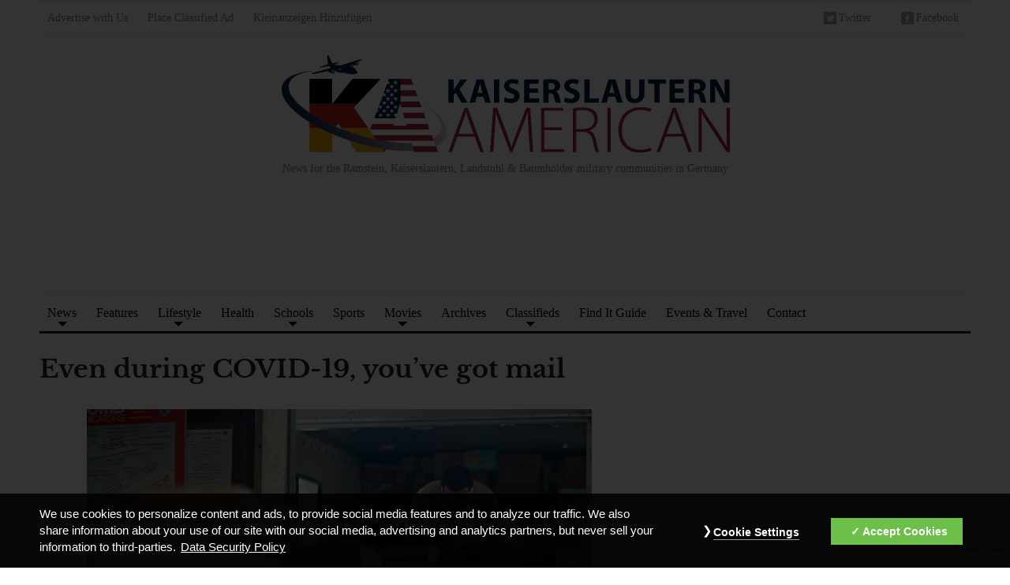

--- FILE ---
content_type: text/html; charset=UTF-8
request_url: https://www.kaiserslauternamerican.com/even-during-covid-19-youve-got-mail/even-during-covid-19-youve-got-mail-8/
body_size: 15809
content:

<!DOCTYPE html>
<html dir="ltr" lang="en-US">
<head>
<meta charset="UTF-8">
<meta http-equiv="X-UA-Compatible" content="IE=edge,chrome=1">
<meta name="viewport" content="width=device-width,initial-scale=1">

<link rel="stylesheet" href="//www.kaiserslauternamerican.com/wp-content/uploads/omgf/omgf-stylesheet-55/omgf-stylesheet-55.css?ver=1664223260" media="screen">
<link rel="stylesheet" href="https://www.kaiserslauternamerican.com/wp-content/themes/originmag/style.css?v9" media="screen">
<link rel="stylesheet" href="//www.kaiserslauternamerican.com/wp-content/uploads/omgf/omgf-stylesheet-50/omgf-stylesheet-50.css?ver=1664223260">
<link rel="shortcut icon" href="https://www.kaiserslauternamerican.com/wp-content/themes/originmag/favicon.ico">
<link rel="apple-touch-icon" sizes="57x57" href="/apple-icon-57x57.png">
<link rel="apple-touch-icon" sizes="60x60" href="/apple-icon-60x60.png">
<link rel="apple-touch-icon" sizes="72x72" href="/apple-icon-72x72.png">
<link rel="apple-touch-icon" sizes="76x76" href="/apple-icon-76x76.png">
<link rel="apple-touch-icon" sizes="114x114" href="/apple-icon-114x114.png">
<link rel="apple-touch-icon" sizes="120x120" href="/apple-icon-120x120.png">
<link rel="apple-touch-icon" sizes="144x144" href="/apple-icon-144x144.png">
<link rel="apple-touch-icon" sizes="152x152" href="/apple-icon-152x152.png">
<link rel="apple-touch-icon" sizes="180x180" href="/apple-icon-180x180.png">
<link rel="icon" type="image/png" sizes="192x192" href="/android-icon-192x192.png">
<link rel="icon" type="image/png" sizes="32x32" href="/favicon-32x32.png">
<link rel="icon" type="image/png" sizes="96x96" href="/favicon-96x96.png">
<link rel="icon" type="image/png" sizes="16x16" href="/favicon-16x16.png">
<link rel="manifest" href="/manifest.json">
<meta name="msapplication-TileColor" content="#ffffff">
<meta name="msapplication-TileImage" content="/ms-icon-144x144.png">
<meta name="theme-color" content="#ffffff">
<link rel="profile" href="//gmpg.org/xfn/11">
<link rel="pingback" href="https://www.kaiserslauternamerican.com/xmlrpc.php">
<meta name="googlebot" content="index,archive,follow,noodp">
<meta name="robots" content="all,index,follow">
<meta name="msnbot" content="all,index,follow">
<meta name="referrer" content="always">
<meta property="og:url" content="https://www.kaiserslauternamerican.com/even-during-covid-19-youve-got-mail/even-during-covid-19-youve-got-mail-8/">
<meta property="og:title" content="Even during COVID-19, you’ve got mail - Kaiserslautern American">
<meta property="og:description" content="News for the Ramstein, Kaiserslautern, Landstuhl &amp; Baumholder military communities in GermanyU.S. Air Force Airman 1st Class Dehante Townsend, 786th Force Support Squadron postal specialist, places packages on a conveyor belt at the Southside Post Office, Ramstein Air Base, May 26. To prevent the spread of COVID-19 and ease public demand on 786th FSS Airmen, patrons can receive packages on certain days of the week based on last name.">
<meta property="og:image" content="/wp-content/uploads/2017/02/kaiserslautern-american-logo-social-media.jpg">
<meta name='robots' content='index, follow, max-image-preview:large, max-snippet:-1, max-video-preview:-1' />
<script id="ap_jquery" src="/wp-includes/js/jquery/jquery.js"></script>
<script id="ap_jquery_migrate" src="/wp-includes/js/jquery/jquery-migrate.min.js"></script>
<script src="/wp-content/plugins/ap-dsgvo-gdpr/onetrustConsent-en.js"></script>
<script>
function OptanonWrapper(){};
</script>

	<!-- This site is optimized with the Yoast SEO plugin v26.6 - https://yoast.com/wordpress/plugins/seo/ -->
	<title>Even during COVID-19, you’ve got mail - Kaiserslautern American</title>
	<link rel="canonical" href="https://www.kaiserslauternamerican.com/even-during-covid-19-youve-got-mail/even-during-covid-19-youve-got-mail-8/" />
	<meta property="og:locale" content="en_US" />
	<meta property="og:type" content="article" />
	<meta property="og:title" content="Even during COVID-19, you’ve got mail - Kaiserslautern American" />
	<meta property="og:description" content="U.S. Air Force Airman 1st Class Dehante Townsend, 786th Force Support Squadron postal specialist, places packages on a conveyor belt at the Southside Post Office, Ramstein Air Base, May 26. To prevent the spread of COVID-19 and ease public demand on 786th FSS Airmen, patrons can receive packages on certain days of the week based on last name." />
	<meta property="og:url" content="https://www.kaiserslauternamerican.com/even-during-covid-19-youve-got-mail/even-during-covid-19-youve-got-mail-8/" />
	<meta property="og:site_name" content="Kaiserslautern American" />
	<meta property="article:publisher" content="https://www.facebook.com/MilitaryinGermany/" />
	<meta property="article:modified_time" content="2020-06-11T19:31:43+00:00" />
	<meta property="og:image" content="https://www.kaiserslauternamerican.com/even-during-covid-19-youve-got-mail/even-during-covid-19-youve-got-mail-8" />
	<meta property="og:image:width" content="640" />
	<meta property="og:image:height" content="427" />
	<meta property="og:image:type" content="image/jpeg" />
	<meta name="twitter:card" content="summary_large_image" />
	<meta name="twitter:site" content="@MILinGermany" />
	<script type="application/ld+json" class="yoast-schema-graph">{"@context":"https://schema.org","@graph":[{"@type":"WebPage","@id":"https://www.kaiserslauternamerican.com/even-during-covid-19-youve-got-mail/even-during-covid-19-youve-got-mail-8/","url":"https://www.kaiserslauternamerican.com/even-during-covid-19-youve-got-mail/even-during-covid-19-youve-got-mail-8/","name":"Even during COVID-19, you’ve got mail - Kaiserslautern American","isPartOf":{"@id":"https://www.kaiserslauternamerican.com/#website"},"primaryImageOfPage":{"@id":"https://www.kaiserslauternamerican.com/even-during-covid-19-youve-got-mail/even-during-covid-19-youve-got-mail-8/#primaryimage"},"image":{"@id":"https://www.kaiserslauternamerican.com/even-during-covid-19-youve-got-mail/even-during-covid-19-youve-got-mail-8/#primaryimage"},"thumbnailUrl":"https://www.kaiserslauternamerican.com/wp-content/uploads/2020/06/200526-F-PJ020-2068-1.jpg","datePublished":"2020-06-10T11:58:34+00:00","dateModified":"2020-06-11T19:31:43+00:00","breadcrumb":{"@id":"https://www.kaiserslauternamerican.com/even-during-covid-19-youve-got-mail/even-during-covid-19-youve-got-mail-8/#breadcrumb"},"inLanguage":"en-US","potentialAction":[{"@type":"ReadAction","target":["https://www.kaiserslauternamerican.com/even-during-covid-19-youve-got-mail/even-during-covid-19-youve-got-mail-8/"]}]},{"@type":"ImageObject","inLanguage":"en-US","@id":"https://www.kaiserslauternamerican.com/even-during-covid-19-youve-got-mail/even-during-covid-19-youve-got-mail-8/#primaryimage","url":"https://www.kaiserslauternamerican.com/wp-content/uploads/2020/06/200526-F-PJ020-2068-1.jpg","contentUrl":"https://www.kaiserslauternamerican.com/wp-content/uploads/2020/06/200526-F-PJ020-2068-1.jpg","width":640,"height":427,"caption":"U.S. Air Force Airman 1st Class Dehante Townsend, 786th Force Support Squadron postal specialist, places packages on a conveyor belt at the Southside Post Office, Ramstein Air Base, May 26. To prevent the spread of COVID-19 and ease public demand on 786th FSS Airmen, patrons can receive packages on certain days of the week based on last name."},{"@type":"BreadcrumbList","@id":"https://www.kaiserslauternamerican.com/even-during-covid-19-youve-got-mail/even-during-covid-19-youve-got-mail-8/#breadcrumb","itemListElement":[{"@type":"ListItem","position":1,"name":"Home","item":"https://www.kaiserslauternamerican.com/"},{"@type":"ListItem","position":2,"name":"Even during COVID-19, you’ve got mail","item":"https://www.kaiserslauternamerican.com/even-during-covid-19-youve-got-mail/"},{"@type":"ListItem","position":3,"name":"Even during COVID-19, you’ve got mail"}]},{"@type":"WebSite","@id":"https://www.kaiserslauternamerican.com/#website","url":"https://www.kaiserslauternamerican.com/","name":"Kaiserslautern American","description":"News for the Ramstein, Kaiserslautern, Landstuhl &amp; Baumholder military communities in Germany","publisher":{"@id":"https://www.kaiserslauternamerican.com/#organization"},"potentialAction":[{"@type":"SearchAction","target":{"@type":"EntryPoint","urlTemplate":"https://www.kaiserslauternamerican.com/?s={search_term_string}"},"query-input":{"@type":"PropertyValueSpecification","valueRequired":true,"valueName":"search_term_string"}}],"inLanguage":"en-US"},{"@type":"Organization","@id":"https://www.kaiserslauternamerican.com/#organization","name":"Kaiserslautern American","url":"https://www.kaiserslauternamerican.com/","logo":{"@type":"ImageObject","inLanguage":"en-US","@id":"https://www.kaiserslauternamerican.com/#/schema/logo/image/","url":"https://www.kaiserslauternamerican.com/wp-content/uploads/2013/01/KAlogo2.png","contentUrl":"https://www.kaiserslauternamerican.com/wp-content/uploads/2013/01/KAlogo2.png","width":613,"height":130,"caption":"Kaiserslautern American"},"image":{"@id":"https://www.kaiserslauternamerican.com/#/schema/logo/image/"},"sameAs":["https://www.facebook.com/MilitaryinGermany/","https://x.com/MILinGermany"]}]}</script>
	<!-- / Yoast SEO plugin. -->


<link rel="alternate" type="application/rss+xml" title="Kaiserslautern American &raquo; Feed" href="https://www.kaiserslauternamerican.com/feed/" />
<link rel="alternate" type="application/rss+xml" title="Kaiserslautern American &raquo; Comments Feed" href="https://www.kaiserslauternamerican.com/comments/feed/" />
<link rel="alternate" title="oEmbed (JSON)" type="application/json+oembed" href="https://www.kaiserslauternamerican.com/wp-json/oembed/1.0/embed?url=https%3A%2F%2Fwww.kaiserslauternamerican.com%2Feven-during-covid-19-youve-got-mail%2Feven-during-covid-19-youve-got-mail-8%2F" />
<link rel="alternate" title="oEmbed (XML)" type="text/xml+oembed" href="https://www.kaiserslauternamerican.com/wp-json/oembed/1.0/embed?url=https%3A%2F%2Fwww.kaiserslauternamerican.com%2Feven-during-covid-19-youve-got-mail%2Feven-during-covid-19-youve-got-mail-8%2F&#038;format=xml" />
		<!-- This site uses the Google Analytics by MonsterInsights plugin v9.11.0 - Using Analytics tracking - https://www.monsterinsights.com/ -->
							<script src="//www.googletagmanager.com/gtag/js?id=G-W3P3XCQ10F"  data-cfasync="false" data-wpfc-render="false" type="text/javascript" async></script>
			<script data-cfasync="false" data-wpfc-render="false" type="text/javascript">
				var mi_version = '9.11.0';
				var mi_track_user = true;
				var mi_no_track_reason = '';
								var MonsterInsightsDefaultLocations = {"page_location":"https:\/\/www.kaiserslauternamerican.com\/even-during-covid-19-youve-got-mail\/even-during-covid-19-youve-got-mail-8\/"};
								if ( typeof MonsterInsightsPrivacyGuardFilter === 'function' ) {
					var MonsterInsightsLocations = (typeof MonsterInsightsExcludeQuery === 'object') ? MonsterInsightsPrivacyGuardFilter( MonsterInsightsExcludeQuery ) : MonsterInsightsPrivacyGuardFilter( MonsterInsightsDefaultLocations );
				} else {
					var MonsterInsightsLocations = (typeof MonsterInsightsExcludeQuery === 'object') ? MonsterInsightsExcludeQuery : MonsterInsightsDefaultLocations;
				}

								var disableStrs = [
										'ga-disable-G-W3P3XCQ10F',
									];

				/* Function to detect opted out users */
				function __gtagTrackerIsOptedOut() {
					for (var index = 0; index < disableStrs.length; index++) {
						if (document.cookie.indexOf(disableStrs[index] + '=true') > -1) {
							return true;
						}
					}

					return false;
				}

				/* Disable tracking if the opt-out cookie exists. */
				if (__gtagTrackerIsOptedOut()) {
					for (var index = 0; index < disableStrs.length; index++) {
						window[disableStrs[index]] = true;
					}
				}

				/* Opt-out function */
				function __gtagTrackerOptout() {
					for (var index = 0; index < disableStrs.length; index++) {
						document.cookie = disableStrs[index] + '=true; expires=Thu, 31 Dec 2099 23:59:59 UTC; path=/';
						window[disableStrs[index]] = true;
					}
				}

				if ('undefined' === typeof gaOptout) {
					function gaOptout() {
						__gtagTrackerOptout();
					}
				}
								window.dataLayer = window.dataLayer || [];

				window.MonsterInsightsDualTracker = {
					helpers: {},
					trackers: {},
				};
				if (mi_track_user) {
					function __gtagDataLayer() {
						dataLayer.push(arguments);
					}

					function __gtagTracker(type, name, parameters) {
						if (!parameters) {
							parameters = {};
						}

						if (parameters.send_to) {
							__gtagDataLayer.apply(null, arguments);
							return;
						}

						if (type === 'event') {
														parameters.send_to = monsterinsights_frontend.v4_id;
							var hookName = name;
							if (typeof parameters['event_category'] !== 'undefined') {
								hookName = parameters['event_category'] + ':' + name;
							}

							if (typeof MonsterInsightsDualTracker.trackers[hookName] !== 'undefined') {
								MonsterInsightsDualTracker.trackers[hookName](parameters);
							} else {
								__gtagDataLayer('event', name, parameters);
							}
							
						} else {
							__gtagDataLayer.apply(null, arguments);
						}
					}

					__gtagTracker('js', new Date());
					__gtagTracker('set', {
						'developer_id.dZGIzZG': true,
											});
					if ( MonsterInsightsLocations.page_location ) {
						__gtagTracker('set', MonsterInsightsLocations);
					}
										__gtagTracker('config', 'G-W3P3XCQ10F', {"forceSSL":"true","anonymize_ip":"true","link_attribution":"true"} );
										window.gtag = __gtagTracker;										(function () {
						/* https://developers.google.com/analytics/devguides/collection/analyticsjs/ */
						/* ga and __gaTracker compatibility shim. */
						var noopfn = function () {
							return null;
						};
						var newtracker = function () {
							return new Tracker();
						};
						var Tracker = function () {
							return null;
						};
						var p = Tracker.prototype;
						p.get = noopfn;
						p.set = noopfn;
						p.send = function () {
							var args = Array.prototype.slice.call(arguments);
							args.unshift('send');
							__gaTracker.apply(null, args);
						};
						var __gaTracker = function () {
							var len = arguments.length;
							if (len === 0) {
								return;
							}
							var f = arguments[len - 1];
							if (typeof f !== 'object' || f === null || typeof f.hitCallback !== 'function') {
								if ('send' === arguments[0]) {
									var hitConverted, hitObject = false, action;
									if ('event' === arguments[1]) {
										if ('undefined' !== typeof arguments[3]) {
											hitObject = {
												'eventAction': arguments[3],
												'eventCategory': arguments[2],
												'eventLabel': arguments[4],
												'value': arguments[5] ? arguments[5] : 1,
											}
										}
									}
									if ('pageview' === arguments[1]) {
										if ('undefined' !== typeof arguments[2]) {
											hitObject = {
												'eventAction': 'page_view',
												'page_path': arguments[2],
											}
										}
									}
									if (typeof arguments[2] === 'object') {
										hitObject = arguments[2];
									}
									if (typeof arguments[5] === 'object') {
										Object.assign(hitObject, arguments[5]);
									}
									if ('undefined' !== typeof arguments[1].hitType) {
										hitObject = arguments[1];
										if ('pageview' === hitObject.hitType) {
											hitObject.eventAction = 'page_view';
										}
									}
									if (hitObject) {
										action = 'timing' === arguments[1].hitType ? 'timing_complete' : hitObject.eventAction;
										hitConverted = mapArgs(hitObject);
										__gtagTracker('event', action, hitConverted);
									}
								}
								return;
							}

							function mapArgs(args) {
								var arg, hit = {};
								var gaMap = {
									'eventCategory': 'event_category',
									'eventAction': 'event_action',
									'eventLabel': 'event_label',
									'eventValue': 'event_value',
									'nonInteraction': 'non_interaction',
									'timingCategory': 'event_category',
									'timingVar': 'name',
									'timingValue': 'value',
									'timingLabel': 'event_label',
									'page': 'page_path',
									'location': 'page_location',
									'title': 'page_title',
									'referrer' : 'page_referrer',
								};
								for (arg in args) {
																		if (!(!args.hasOwnProperty(arg) || !gaMap.hasOwnProperty(arg))) {
										hit[gaMap[arg]] = args[arg];
									} else {
										hit[arg] = args[arg];
									}
								}
								return hit;
							}

							try {
								f.hitCallback();
							} catch (ex) {
							}
						};
						__gaTracker.create = newtracker;
						__gaTracker.getByName = newtracker;
						__gaTracker.getAll = function () {
							return [];
						};
						__gaTracker.remove = noopfn;
						__gaTracker.loaded = true;
						window['__gaTracker'] = __gaTracker;
					})();
									} else {
										console.log("");
					(function () {
						function __gtagTracker() {
							return null;
						}

						window['__gtagTracker'] = __gtagTracker;
						window['gtag'] = __gtagTracker;
					})();
									}
			</script>
							<!-- / Google Analytics by MonsterInsights -->
		<!-- www.kaiserslauternamerican.com is managing ads with Advanced Ads 2.0.15 – https://wpadvancedads.com/ --><script id="kaise-ready">
			/**
 * Wait for the page to be ready before firing JS.
 *
 * @param {function} callback - A callable function to be executed.
 * @param {string} [requestedState=complete] - document.readyState to wait for. Defaults to 'complete', can be 'interactive'.
 */
window.advanced_ads_ready = function ( callback, requestedState ) {
	requestedState = requestedState || 'complete';
	var checkState = function ( state ) {
		return requestedState === 'interactive' ? state !== 'loading' : state === 'complete';
	};

	// If we have reached the correct state, fire the callback.
	if ( checkState( document.readyState ) ) {
		callback();
		return;
	}
	// We are not yet in the correct state, attach an event handler, only fire once if the requested state is 'interactive'.
	document.addEventListener( 'readystatechange', function ( event ) {
		if ( checkState( event.target.readyState ) ) {
			callback();
		}
	}, {once: requestedState === 'interactive'} );
};

window.advanced_ads_ready_queue = window.advanced_ads_ready_queue || [];
		</script>
		<style id='wp-img-auto-sizes-contain-inline-css' type='text/css'>
img:is([sizes=auto i],[sizes^="auto," i]){contain-intrinsic-size:3000px 1500px}
/*# sourceURL=wp-img-auto-sizes-contain-inline-css */
</style>
<link rel='stylesheet' id='twb-open-sans-css' href='//www.kaiserslauternamerican.com/wp-content/uploads/omgf/twb-open-sans/twb-open-sans.css?ver=1664223260' type='text/css' media='all' />
<link rel='stylesheet' id='twbbwg-global-css' href='https://www.kaiserslauternamerican.com/wp-content/plugins/photo-gallery/booster/assets/css/global.css?ver=1.0.0' type='text/css' media='all' />
<style id='wp-block-library-inline-css' type='text/css'>
:root{
  --wp-block-synced-color:#7a00df;
  --wp-block-synced-color--rgb:122, 0, 223;
  --wp-bound-block-color:var(--wp-block-synced-color);
  --wp-editor-canvas-background:#ddd;
  --wp-admin-theme-color:#007cba;
  --wp-admin-theme-color--rgb:0, 124, 186;
  --wp-admin-theme-color-darker-10:#006ba1;
  --wp-admin-theme-color-darker-10--rgb:0, 107, 160.5;
  --wp-admin-theme-color-darker-20:#005a87;
  --wp-admin-theme-color-darker-20--rgb:0, 90, 135;
  --wp-admin-border-width-focus:2px;
}
@media (min-resolution:192dpi){
  :root{
    --wp-admin-border-width-focus:1.5px;
  }
}
.wp-element-button{
  cursor:pointer;
}

:root .has-very-light-gray-background-color{
  background-color:#eee;
}
:root .has-very-dark-gray-background-color{
  background-color:#313131;
}
:root .has-very-light-gray-color{
  color:#eee;
}
:root .has-very-dark-gray-color{
  color:#313131;
}
:root .has-vivid-green-cyan-to-vivid-cyan-blue-gradient-background{
  background:linear-gradient(135deg, #00d084, #0693e3);
}
:root .has-purple-crush-gradient-background{
  background:linear-gradient(135deg, #34e2e4, #4721fb 50%, #ab1dfe);
}
:root .has-hazy-dawn-gradient-background{
  background:linear-gradient(135deg, #faaca8, #dad0ec);
}
:root .has-subdued-olive-gradient-background{
  background:linear-gradient(135deg, #fafae1, #67a671);
}
:root .has-atomic-cream-gradient-background{
  background:linear-gradient(135deg, #fdd79a, #004a59);
}
:root .has-nightshade-gradient-background{
  background:linear-gradient(135deg, #330968, #31cdcf);
}
:root .has-midnight-gradient-background{
  background:linear-gradient(135deg, #020381, #2874fc);
}
:root{
  --wp--preset--font-size--normal:16px;
  --wp--preset--font-size--huge:42px;
}

.has-regular-font-size{
  font-size:1em;
}

.has-larger-font-size{
  font-size:2.625em;
}

.has-normal-font-size{
  font-size:var(--wp--preset--font-size--normal);
}

.has-huge-font-size{
  font-size:var(--wp--preset--font-size--huge);
}

.has-text-align-center{
  text-align:center;
}

.has-text-align-left{
  text-align:left;
}

.has-text-align-right{
  text-align:right;
}

.has-fit-text{
  white-space:nowrap !important;
}

#end-resizable-editor-section{
  display:none;
}

.aligncenter{
  clear:both;
}

.items-justified-left{
  justify-content:flex-start;
}

.items-justified-center{
  justify-content:center;
}

.items-justified-right{
  justify-content:flex-end;
}

.items-justified-space-between{
  justify-content:space-between;
}

.screen-reader-text{
  border:0;
  clip-path:inset(50%);
  height:1px;
  margin:-1px;
  overflow:hidden;
  padding:0;
  position:absolute;
  width:1px;
  word-wrap:normal !important;
}

.screen-reader-text:focus{
  background-color:#ddd;
  clip-path:none;
  color:#444;
  display:block;
  font-size:1em;
  height:auto;
  left:5px;
  line-height:normal;
  padding:15px 23px 14px;
  text-decoration:none;
  top:5px;
  width:auto;
  z-index:100000;
}
html :where(.has-border-color){
  border-style:solid;
}

html :where([style*=border-top-color]){
  border-top-style:solid;
}

html :where([style*=border-right-color]){
  border-right-style:solid;
}

html :where([style*=border-bottom-color]){
  border-bottom-style:solid;
}

html :where([style*=border-left-color]){
  border-left-style:solid;
}

html :where([style*=border-width]){
  border-style:solid;
}

html :where([style*=border-top-width]){
  border-top-style:solid;
}

html :where([style*=border-right-width]){
  border-right-style:solid;
}

html :where([style*=border-bottom-width]){
  border-bottom-style:solid;
}

html :where([style*=border-left-width]){
  border-left-style:solid;
}
html :where(img[class*=wp-image-]){
  height:auto;
  max-width:100%;
}
:where(figure){
  margin:0 0 1em;
}

html :where(.is-position-sticky){
  --wp-admin--admin-bar--position-offset:var(--wp-admin--admin-bar--height, 0px);
}

@media screen and (max-width:600px){
  html :where(.is-position-sticky){
    --wp-admin--admin-bar--position-offset:0px;
  }
}
/*wp_block_styles_on_demand_placeholder:69741bd178173*/
/*# sourceURL=wp-block-library-inline-css */
</style>
<style id='classic-theme-styles-inline-css' type='text/css'>
/**
 * These rules are needed for backwards compatibility.
 * They should match the button element rules in the base theme.json file.
 */
.wp-block-button__link {
	color: #ffffff;
	background-color: #32373c;
	border-radius: 9999px; /* 100% causes an oval, but any explicit but really high value retains the pill shape. */

	/* This needs a low specificity so it won't override the rules from the button element if defined in theme.json. */
	box-shadow: none;
	text-decoration: none;

	/* The extra 2px are added to size solids the same as the outline versions.*/
	padding: calc(0.667em + 2px) calc(1.333em + 2px);

	font-size: 1.125em;
}

.wp-block-file__button {
	background: #32373c;
	color: #ffffff;
	text-decoration: none;
}

/*# sourceURL=/wp-includes/css/classic-themes.css */
</style>
<link rel='stylesheet' id='ap-sba-css' href='https://www.kaiserslauternamerican.com/wp-content/plugins/ap-sticky-bottom-ad/style.css?ver=6.9' type='text/css' media='all' />
<link rel='stylesheet' id='contact-form-7-css' href='https://www.kaiserslauternamerican.com/wp-content/plugins/contact-form-7/includes/css/styles.css?ver=6.1.4' type='text/css' media='all' />
<link rel='stylesheet' id='bwg_fonts-css' href='https://www.kaiserslauternamerican.com/wp-content/plugins/photo-gallery/css/bwg-fonts/fonts.css?ver=0.0.1' type='text/css' media='all' />
<link rel='stylesheet' id='sumoselect-css' href='https://www.kaiserslauternamerican.com/wp-content/plugins/photo-gallery/css/sumoselect.min.css?ver=3.4.6' type='text/css' media='all' />
<link rel='stylesheet' id='mCustomScrollbar-css' href='https://www.kaiserslauternamerican.com/wp-content/plugins/photo-gallery/css/jquery.mCustomScrollbar.min.css?ver=3.1.5' type='text/css' media='all' />
<link rel='stylesheet' id='bwg_googlefonts-css' href='//www.kaiserslauternamerican.com/wp-content/uploads/omgf/bwg_googlefonts/bwg_googlefonts.css?ver=1664223260' type='text/css' media='all' />
<link rel='stylesheet' id='bwg_frontend-css' href='https://www.kaiserslauternamerican.com/wp-content/plugins/photo-gallery/css/styles.min.css?ver=1.8.35' type='text/css' media='all' />
<link rel='stylesheet' id='shortcode-toggle-css-css' href='https://www.kaiserslauternamerican.com/wp-content/plugins/shortcode-toggle/style.min.css?ver=6.9' type='text/css' media='all' />
<link rel='stylesheet' id='zoom-theme-utils-css-css' href='https://www.kaiserslauternamerican.com/wp-content/themes/originmag/functions/wpzoom/assets/css/theme-utils.css?ver=6.9' type='text/css' media='all' />
<link rel='stylesheet' id='wpzoom-social-icons-socicon-css' href='https://www.kaiserslauternamerican.com/wp-content/plugins/social-icons-widget-by-wpzoom/assets/css/wpzoom-socicon.css?ver=1767001208' type='text/css' media='all' />
<link rel='stylesheet' id='wpzoom-social-icons-genericons-css' href='https://www.kaiserslauternamerican.com/wp-content/plugins/social-icons-widget-by-wpzoom/assets/css/genericons.css?ver=1767001208' type='text/css' media='all' />
<link rel='stylesheet' id='wpzoom-social-icons-academicons-css' href='https://www.kaiserslauternamerican.com/wp-content/plugins/social-icons-widget-by-wpzoom/assets/css/academicons.min.css?ver=1767001208' type='text/css' media='all' />
<link rel='stylesheet' id='wpzoom-social-icons-font-awesome-3-css' href='https://www.kaiserslauternamerican.com/wp-content/plugins/social-icons-widget-by-wpzoom/assets/css/font-awesome-3.min.css?ver=1767001208' type='text/css' media='all' />
<link rel='stylesheet' id='dashicons-css' href='https://www.kaiserslauternamerican.com/wp-includes/css/dashicons.css?ver=6.9' type='text/css' media='all' />
<link rel='stylesheet' id='wpzoom-social-icons-styles-css' href='https://www.kaiserslauternamerican.com/wp-content/plugins/social-icons-widget-by-wpzoom/assets/css/wpzoom-social-icons-styles.css?ver=1767001208' type='text/css' media='all' />
<link rel='stylesheet' id='wpzoom-forms-css-frontend-formblock-css' href='https://www.kaiserslauternamerican.com/wp-content/plugins/wpzoom-forms/build/form-block/frontend/style.css?ver=1.3.4' type='text/css' media='all' />
<link rel='stylesheet' id='wzslider-css' href='https://www.kaiserslauternamerican.com/wp-content/plugins/wpzoom-shortcodes/assets/css/wzslider.css?ver=6.9' type='text/css' media='all' />
<link rel='stylesheet' id='wpz-shortcodes-css' href='https://www.kaiserslauternamerican.com/wp-content/plugins/wpzoom-shortcodes/assets/css/shortcodes.css?ver=6.9' type='text/css' media='all' />
<link rel='stylesheet' id='zoom-font-awesome-css' href='https://www.kaiserslauternamerican.com/wp-content/plugins/wpzoom-shortcodes/assets/css/font-awesome.min.css?ver=6.9' type='text/css' media='all' />
<link rel='stylesheet' id='wpzoom-custom-css' href='https://www.kaiserslauternamerican.com/wp-content/themes/originmag/custom.css?ver=1.1.2' type='text/css' media='all' />
<link rel='preload' as='font'  id='wpzoom-social-icons-font-academicons-woff2-css' href='https://www.kaiserslauternamerican.com/wp-content/plugins/social-icons-widget-by-wpzoom/assets/font/academicons.woff2?v=1.9.2'  type='font/woff2' crossorigin />
<link rel='preload' as='font'  id='wpzoom-social-icons-font-fontawesome-3-woff2-css' href='https://www.kaiserslauternamerican.com/wp-content/plugins/social-icons-widget-by-wpzoom/assets/font/fontawesome-webfont.woff2?v=4.7.0'  type='font/woff2' crossorigin />
<link rel='preload' as='font'  id='wpzoom-social-icons-font-genericons-woff-css' href='https://www.kaiserslauternamerican.com/wp-content/plugins/social-icons-widget-by-wpzoom/assets/font/Genericons.woff'  type='font/woff' crossorigin />
<link rel='preload' as='font'  id='wpzoom-social-icons-font-socicon-woff2-css' href='https://www.kaiserslauternamerican.com/wp-content/plugins/social-icons-widget-by-wpzoom/assets/font/socicon.woff2?v=4.5.3'  type='font/woff2' crossorigin />
<script type="text/javascript" src="https://www.kaiserslauternamerican.com/wp-content/plugins/information-reel/information-reel.js?ver=6.9" id="information-reel-js"></script>
<script type="text/javascript" src="https://www.kaiserslauternamerican.com/wp-content/plugins/photo-gallery/booster/assets/js/circle-progress.js?ver=1.2.2" id="twbbwg-circle-js"></script>
<script type="text/javascript" id="twbbwg-global-js-extra">
/* <![CDATA[ */
var twb = {"nonce":"ce9ac586de","ajax_url":"https://www.kaiserslauternamerican.com/wp-admin/admin-ajax.php","plugin_url":"https://www.kaiserslauternamerican.com/wp-content/plugins/photo-gallery/booster","href":"https://www.kaiserslauternamerican.com/wp-admin/admin.php?page=twbbwg_photo-gallery"};
var twb = {"nonce":"ce9ac586de","ajax_url":"https://www.kaiserslauternamerican.com/wp-admin/admin-ajax.php","plugin_url":"https://www.kaiserslauternamerican.com/wp-content/plugins/photo-gallery/booster","href":"https://www.kaiserslauternamerican.com/wp-admin/admin.php?page=twbbwg_photo-gallery"};
//# sourceURL=twbbwg-global-js-extra
/* ]]> */
</script>
<script type="text/javascript" src="https://www.kaiserslauternamerican.com/wp-content/plugins/photo-gallery/booster/assets/js/global.js?ver=1.0.0" id="twbbwg-global-js"></script>
<script type="text/javascript" src="https://www.kaiserslauternamerican.com/wp-content/plugins/google-analytics-for-wordpress/assets/js/frontend-gtag.js?ver=1769216977" id="monsterinsights-frontend-script-js" async="async" data-wp-strategy="async"></script>
<script data-cfasync="false" data-wpfc-render="false" type="text/javascript" id='monsterinsights-frontend-script-js-extra'>/* <![CDATA[ */
var monsterinsights_frontend = {"js_events_tracking":"true","download_extensions":"doc,pdf,ppt,zip,xls,docx,pptx,xlsx","inbound_paths":"[{\"path\":\"\\\/go\\\/\",\"label\":\"affiliate\"},{\"path\":\"\\\/recommend\\\/\",\"label\":\"affiliate\"}]","home_url":"https:\/\/www.kaiserslauternamerican.com","hash_tracking":"false","v4_id":"G-W3P3XCQ10F"};/* ]]> */
</script>
<script type="text/javascript" src="https://www.kaiserslauternamerican.com/wp-content/plugins/ap-sticky-bottom-ad/script.js?ver=6.9" id="ap-sba-js"></script>
<script type="text/javascript" src="https://www.kaiserslauternamerican.com/wp-content/plugins/photo-gallery/js/jquery.sumoselect.min.js?ver=3.4.6" id="sumoselect-js"></script>
<script type="text/javascript" src="https://www.kaiserslauternamerican.com/wp-content/plugins/photo-gallery/js/tocca.min.js?ver=2.0.9" id="bwg_mobile-js"></script>
<script type="text/javascript" src="https://www.kaiserslauternamerican.com/wp-content/plugins/photo-gallery/js/jquery.mCustomScrollbar.concat.min.js?ver=3.1.5" id="mCustomScrollbar-js"></script>
<script type="text/javascript" src="https://www.kaiserslauternamerican.com/wp-content/plugins/photo-gallery/js/jquery.fullscreen.min.js?ver=0.6.0" id="jquery-fullscreen-js"></script>
<script type="text/javascript" id="bwg_frontend-js-extra">
/* <![CDATA[ */
var bwg_objectsL10n = {"bwg_field_required":"field is required.","bwg_mail_validation":"This is not a valid email address.","bwg_search_result":"There are no images matching your search.","bwg_select_tag":"Select Tag","bwg_order_by":"Order By","bwg_search":"Search","bwg_show_ecommerce":"Show Ecommerce","bwg_hide_ecommerce":"Hide Ecommerce","bwg_show_comments":"Show Comments","bwg_hide_comments":"Hide Comments","bwg_restore":"Restore","bwg_maximize":"Maximize","bwg_fullscreen":"Fullscreen","bwg_exit_fullscreen":"Exit Fullscreen","bwg_search_tag":"SEARCH...","bwg_tag_no_match":"No tags found","bwg_all_tags_selected":"All tags selected","bwg_tags_selected":"tags selected","play":"Play","pause":"Pause","is_pro":"","bwg_play":"Play","bwg_pause":"Pause","bwg_hide_info":"Hide info","bwg_show_info":"Show info","bwg_hide_rating":"Hide rating","bwg_show_rating":"Show rating","ok":"Ok","cancel":"Cancel","select_all":"Select all","lazy_load":"0","lazy_loader":"https://www.kaiserslauternamerican.com/wp-content/plugins/photo-gallery/images/ajax_loader.png","front_ajax":"0","bwg_tag_see_all":"see all tags","bwg_tag_see_less":"see less tags"};
//# sourceURL=bwg_frontend-js-extra
/* ]]> */
</script>
<script type="text/javascript" src="https://www.kaiserslauternamerican.com/wp-content/plugins/photo-gallery/js/scripts.min.js?ver=1.8.35" id="bwg_frontend-js"></script>
<script type="text/javascript" src="https://www.kaiserslauternamerican.com/wp-content/plugins/shortcode-toggle/script.min.js?ver=6.9" id="shortcode-toggle-js-js"></script>
<script type="text/javascript" src="https://www.kaiserslauternamerican.com/wp-content/themes/originmag/js/init.js?ver=6.9" id="wpzoom-init-js"></script>
<link rel="https://api.w.org/" href="https://www.kaiserslauternamerican.com/wp-json/" /><link rel="alternate" title="JSON" type="application/json" href="https://www.kaiserslauternamerican.com/wp-json/wp/v2/media/75179" /><link rel="EditURI" type="application/rsd+xml" title="RSD" href="https://www.kaiserslauternamerican.com/xmlrpc.php?rsd" />
<link rel='shortlink' href='https://www.kaiserslauternamerican.com/?p=75179' />
<script async="async" src="https://www.googletagservices.com/tag/js/gpt.js"></script>
<script>
    var googletag = googletag || {};
        googletag.cmd = googletag.cmd || [];
        
        googletag.cmd.push(function() {
        var mapping_KAC_Leaderboard = googletag.sizeMapping().
            addSize([1024, 0], [[970, 250], [970, 90], [728, 90], 'fluid']). //desktop
            addSize([768, 0], [[728, 90], [468, 60], [336, 280], [320, 100], [320, 50], [300, 250], 'fluid']). //tablet
            addSize([480, 0], [[468, 60], [336, 280], [320, 100], [320, 50], [300, 250], 'fluid']). //mobile
            addSize([360, 0], [[336, 280], [320, 100], [320, 50], [300, 250], 'fluid']). //mobile
            addSize([0, 0], [[320, 100], [320, 50], [300, 250], 'fluid']). //other
            build();
        var mapping_KAC_InArticle = googletag.sizeMapping().
            addSize([1280, 0], [[728, 90], [468, 60], [336, 280], [300, 250], [320, 100], 'fluid']). //desktop
            addSize([480, 0], [[468, 60], [336, 280], [320, 100], [320, 50], [300, 250], 'fluid']). //mobile
            addSize([360, 0], [[336, 280], [320, 100], [320, 50], [300, 250], 'fluid']). //mobile
            addSize([0, 0], [[320, 100], [320, 50], [300, 250], 'fluid']). //other
            build();
        var mapping_KAC_Sidebar = googletag.sizeMapping().
            addSize([1024, 0], [[380, 250], [336, 600], [300, 600], [336, 280], [300, 250], [320, 100], 'fluid']). //desktop
            addSize([768, 0], [[336, 280], [320, 100], [320, 50], [300, 250], 'fluid']). //tablet
            addSize([360, 0], [[336, 280], [320, 100], [320, 50], [300, 250], 'fluid']). //mobile
            addSize([0, 0], [[320, 100], [320, 50], [300, 250], 'fluid']). //other
            build();

        googletag.defineSlot('/61040970/KAC_Leaderboard_ATF', [[320, 50], [320, 100], [970, 90], [970, 250], [300, 250], [336, 280], [728, 90], 'fluid', [468, 60]], 'div-gpt-ad-1542700351692-0').defineSizeMapping(mapping_KAC_Leaderboard).addService(googletag.pubads());
        googletag.defineSlot('/61040970/KAC_Leaderboard_ATF_Menu', [[336, 280], [320, 100], 'fluid', [728, 90], [320, 50], [468, 60], [970, 90], [970, 250]], 'div-gpt-ad-1590753401738-0').defineSizeMapping(mapping_KAC_Leaderboard).addService(googletag.pubads());
        googletag.defineSlot('/61040970/KAC_Leaderboard_BTF', [[320, 50], [320, 100], [970, 90], [970, 250], [300, 250], [336, 280], [728, 90], 'fluid', [468, 60]], 'div-gpt-ad-1542700351692-1').defineSizeMapping(mapping_KAC_Leaderboard).addService(googletag.pubads());
        googletag.defineSlot('/61040970/KAC_InArticle_1', ['fluid', [320, 100], [728, 316], [320, 50], [300, 250], [468, 60], [336, 280], [728, 90]], 'div-gpt-ad-1542700351692-2').defineSizeMapping(mapping_KAC_InArticle).addService(googletag.pubads());
        googletag.defineSlot('/61040970/KAC_InArticle_2', [[300, 250], [468, 60], 'fluid', [728, 90], [320, 100], [728, 316], [320, 50], [336, 280]], 'div-gpt-ad-1542700351692-3').defineSizeMapping(mapping_KAC_InArticle).addService(googletag.pubads());
        googletag.defineSlot('/61040970/KAC_Sidebar_1', [[320, 50], [320, 100], [336, 600], [300, 600], [300, 250], [336, 280], 'fluid', [380, 250]], 'div-gpt-ad-1542700351692-4').defineSizeMapping(mapping_KAC_Sidebar).addService(googletag.pubads());
        googletag.defineSlot('/61040970/KAC_Sidebar_2', [[320, 100], [336, 600], [320, 50], 'fluid', [300, 600], [336, 280], [300, 250], [380, 250]], 'div-gpt-ad-1542700351692-5').defineSizeMapping(mapping_KAC_Sidebar).addService(googletag.pubads());
        googletag.defineSlot('/61040970/KAC_Sidebar_3', ['fluid', [300, 600], [320, 100], [336, 600], [380, 250], [320, 50], [336, 280], [300, 250]], 'div-gpt-ad-1542700351692-6').defineSizeMapping(mapping_KAC_Sidebar).addService(googletag.pubads());
        googletag.defineSlot('/61040970/KAC_Box_1', [[320, 100], [180, 150], [150, 150]], 'div-gpt-ad-1542700351692-7').addService(googletag.pubads());
        googletag.defineSlot('/61040970/KAC_Box_2', [[320, 100], [180, 150], [150, 150]], 'div-gpt-ad-1542700351692-8').addService(googletag.pubads());
        googletag.defineSlot('/61040970/KAC_Box_3', [[320, 100], [180, 150], [150, 150]], 'div-gpt-ad-1542700351692-9').addService(googletag.pubads());
        googletag.defineSlot('/61040970/KAC_Box_4', [[320, 100], [180, 150], [150, 150]], 'div-gpt-ad-1542700351692-10').addService(googletag.pubads());
        googletag.defineSlot('/61040970/KAC_Box_5', [[320, 100], [180, 150], [150, 150]], 'div-gpt-ad-1542700351692-11').addService(googletag.pubads());
        googletag.defineSlot('/61040970/KAC_Box_6', [[320, 100], [180, 150], [150, 150]], 'div-gpt-ad-1542700351692-12').addService(googletag.pubads());
        
        googletag.pubads().enableSingleRequest();
        googletag.pubads().collapseEmptyDivs();
        
/* START :: DFP Targeting for WordPress by xWeb.ro */
googletag.pubads().setTargeting('page_type', ['article']);
googletag.pubads().setTargeting('article_id', [75179]);
googletag.pubads().setTargeting('author_id', [25]);
const urlParams = new URLSearchParams(window.location.search); const getparam = urlParams.get('dfp_filter'); if (typeof getparam !== 'undefined') {googletag.pubads().setTargeting('dfp_filter', [getparam]);}
googletag.pubads().setTargeting('page_url', document.location.href);
	googletag.pubads().setTargeting('page_domain', document.location.hostname);
/* END :: DFP Targeting for WordPress by xWeb.ro */

googletag.enableServices();
    });
</script><style type="text/css">a{color:#262626;}
a:hover{color:#d64b00;}
</style>
		<style type="text/css" id="wp-custom-css">
			


[caption id="attachment_52970" align="alignnone" width="640"] Photo courtesy of the U.S. Air ForceThe Distributed Ground Station-4 team takes a team picture in front of the U-2 during the Red Flag 16-3 exercise July 11 to 29 at the Nevada Test and Training Range on Nellis Air Force Base, Navada. The mission of Red Flag is to provide unrivaled air, space and cyber combat power for America by combining available assets to create the most realistic possible air, ground and space threat environment for combat training.[/caption]
The 693rd Intelligence, Surveillance and Reconnaissance Group, stationed at Ramstein, participated in the Red Flag 16-3 exercise July 11 to 29 at the Nevada Test and Training Range on Nellis Air Force Base, Nevada. 
The mission of Red Flag is to provide unrivaled air, space and cyber combat power for America by combining available assets to create a realistic air, ground and space threat environment for combat training. This exercise provides a forum for face-to-face exchange of ideas and lessons learned between joint and combined forces.
The 693rd ISRG Distributed Ground Station-4 trained while supporting various groups during the exercise. The DGS-4 team consisted primarily of Airmen from the 693rd ISRG, representing the 24th Intel Squadron, 450th Intel Squadron, 402nd Intel Squadron and 693rd Intel Support Squadron, but they were also augmented by one airman each from DGS-1, Joint Base Langley-Eustis, Virginia; DGS-2, Beale Air Force Base, California; DGS-5, Joint Base Pearl Harbor-Hickam, Hawaii; DGS-Kansas; and DGS-Massachusetts.
“The DGS-4 team was a critical element in the planning and execution of numerous missions during Red Flag,” said U.S. Air Force Lt. Col. Christopher Workinger, DGS-4 Red Flag Detachment commander. “Ultimately, we brought the combat capability of the U-2, RQ-4, National Technical Means and fusion analysis through the Distributed Common Ground System weapons system to mission commanders, aircrews and cyber and space operators during 12 missions covering defensive counterair, offensive counterair, air interdiction, strategic attack, dynamic targeting, and combat search and rescue.”
Throughout planning and execution, DGS-4 Airmen interacted with every combat capability that was present at Red Flag 16-3 and across every domain the Air Force operates in — air, space and cyberspace.
Many objectives dealt with optimizing ISR operations against specific tactical problems, integrating with other USAF and joint capabilities, maximizing ISR cross-cues, and ultimately exercising and showcasing all of the DCGS’ geospatial intelligence and signal intelligence capabilities.
“We got better each day,” Workinger said. “We learned with each mission and raised the bar every day, and we eventually got to the point where the Red Flag staff and major command observers highlighted the DGS-4 team as the best they’d seen at Red Flag since the DGS crews were introduced to the exercise.”
The DGS-4 team showcased the capabilities and tactics of the DCGS platform and, most importantly, how the exploitation and dissemination process can enhance a mission commander’s plan. By being present for planning and execution, they were able to demonstrate what DGS Airmen bring to the fight in terms of GEOINT and SIGINT, and that is not widely understood by the combat air forces. 
“With a few very minor exceptions, we met all of our objectives and had a very, very successful exercise, but being mission complete doesn’t mean we can rest,” Workinger said. “The entire team was energized to get back to Ramstein Air Base, Germany, and integrate what we have learned into our processes here at home station. There is always room for improvement when it comes to combat capability against an ever-changing adversary.”		</style>
		</head>
<body class="attachment wp-singular attachment-template-default single single-attachment postid-75179 attachmentid-75179 attachment-jpeg wp-theme-originmag aa-prefix-kaise-">

	<div class="inner-wrap">

		<header id="header" role="banner">
			<div id="navbar" role="navigation">
				<ul id="mainmenu" class="dropdown"><li id="menu-item-79168" class="menu-item menu-item-type-custom menu-item-object-custom menu-item-79168"><a target="_blank" href="https://www.advantipro.de/verlag-in-kaiserslautern/kaiserslautern-american/">Advertise with Us</a></li>
<li id="menu-item-63398" class="menu-item menu-item-type-post_type menu-item-object-page menu-item-63398"><a href="https://www.kaiserslauternamerican.com/place-your-ad-in-the-kaiserslautern-american/">Place Classified Ad</a></li>
<li id="menu-item-63399" class="menu-item menu-item-type-post_type menu-item-object-page menu-item-63399"><a href="https://www.kaiserslauternamerican.com/fugen-sie-ihre-anzeige-in-der-kaiserslautern-american-zeitung-hinzu/">Kleinanzeigen Hinzufügen</a></li>
</ul>									<ul id="navsocial">

						
													<li>
								<a href="https://twitter.com/MILinGermany" rel="external,nofollow"><img src="https://www.kaiserslauternamerican.com/wp-content/themes/originmag/images/twitter.png" width="16" height="16" alt="Twitter" >Twitter</a>
							</li>
						
													<li>
								<a href="https://facebook.com/militaryingermany" rel="external,nofollow"><img src="https://www.kaiserslauternamerican.com/wp-content/themes/originmag/images/facebook.png" width="16" height="16" alt="Facebook" >Facebook</a>
							</li>
						
		 			</ul>
								<div class="clear"></div>

			</div><!-- /#navbar -->


			<div id="logo">
				
				<a href="https://www.kaiserslauternamerican.com" title="News for the Ramstein, Kaiserslautern, Landstuhl &amp; Baumholder military communities in Germany">
											<img src="https://kaiserslauternamerican.com/wp-content/uploads/2013/01/KAlogo2.png" alt="Kaiserslautern American" />
									</a>

				
				<span>News for the Ramstein, Kaiserslautern, Landstuhl &amp; Baumholder military communities in Germany</span>			</div><!-- / #logo -->
			<div id="leaderboard_atf">
				<div style="margin-left: auto;margin-right: auto;text-align: center;clear: both;" class="ap-ad" id="kaise-98343381"><!-- /61040970/KAC_Leaderboard_ATF -->
<div id='div-gpt-ad-1542700351692-0'>
<script>
googletag.cmd.push(function() { googletag.display('div-gpt-ad-1542700351692-0'); });
</script>
</div></div><br style="clear: both; display: block; float: none;"/> 
			</div>
			<div id="navbarsecond">
 					<ul id="secondmenu" class="dropdown"><li id="menu-item-70" class="menu-item menu-item-type-taxonomy menu-item-object-category menu-item-has-children menu-item-70"><a href="https://www.kaiserslauternamerican.com/category/news/">News</a>
<ul class="sub-menu">
	<li id="menu-item-17164" class="menu-item menu-item-type-custom menu-item-object-custom menu-item-17164"><a href="https://kaiserslauternamerican.com/kmc-notices-and-events/" title="Important notices and events for the KMC">KMC notices</a></li>
	<li id="menu-item-335" class="menu-item menu-item-type-taxonomy menu-item-object-category menu-item-335"><a href="https://www.kaiserslauternamerican.com/category/news/blotter/">Blotter</a></li>
	<li id="menu-item-119" class="menu-item menu-item-type-taxonomy menu-item-object-category menu-item-119"><a href="https://www.kaiserslauternamerican.com/category/news/commentary/">Commentary</a></li>
	<li id="menu-item-18440" class="menu-item menu-item-type-post_type menu-item-object-page menu-item-18440"><a href="https://www.kaiserslauternamerican.com/news-headlines/">Other news sources</a></li>
	<li id="menu-item-18441" class="menu-item menu-item-type-taxonomy menu-item-object-category menu-item-18441"><a href="https://www.kaiserslauternamerican.com/category/news/">ALL NEWS</a></li>
</ul>
</li>
<li id="menu-item-71" class="menu-item menu-item-type-taxonomy menu-item-object-category menu-item-71"><a href="https://www.kaiserslauternamerican.com/category/features/">Features</a></li>
<li id="menu-item-84" class="menu-item menu-item-type-taxonomy menu-item-object-category menu-item-has-children menu-item-84"><a href="https://www.kaiserslauternamerican.com/category/lifestyle/" title="Things to do in Germany">Lifestyle</a>
<ul class="sub-menu">
	<li id="menu-item-18806" class="menu-item menu-item-type-taxonomy menu-item-object-post_tag menu-item-18806"><a href="https://www.kaiserslauternamerican.com/tag/events/">Events</a></li>
	<li id="menu-item-19175" class="menu-item menu-item-type-taxonomy menu-item-object-post_tag menu-item-19175"><a href="https://www.kaiserslauternamerican.com/tag/travel/">Travel</a></li>
	<li id="menu-item-18909" class="menu-item menu-item-type-post_type menu-item-object-page menu-item-18909"><a href="https://www.kaiserslauternamerican.com/vacation-photos-from-the-kmc/">Vacation photos</a></li>
	<li id="menu-item-21905" class="menu-item menu-item-type-post_type menu-item-object-page menu-item-21905"><a href="https://www.kaiserslauternamerican.com/baby-photos-from-around-the-kmc/">Baby Photos</a></li>
	<li id="menu-item-18444" class="menu-item menu-item-type-custom menu-item-object-custom menu-item-18444"><a target="_blank" href="https://militaryingermany.com">Event &#038; travel blog</a></li>
	<li id="menu-item-18442" class="menu-item menu-item-type-taxonomy menu-item-object-category menu-item-18442"><a href="https://www.kaiserslauternamerican.com/category/lifestyle/">ALL LIFESTYLE</a></li>
</ul>
</li>
<li id="menu-item-336" class="menu-item menu-item-type-taxonomy menu-item-object-category menu-item-336"><a href="https://www.kaiserslauternamerican.com/category/health-2/">Health</a></li>
<li id="menu-item-110" class="menu-item menu-item-type-taxonomy menu-item-object-category menu-item-has-children menu-item-110"><a href="https://www.kaiserslauternamerican.com/category/schools/">Schools</a>
<ul class="sub-menu">
	<li id="menu-item-19796" class="menu-item menu-item-type-custom menu-item-object-custom menu-item-19796"><a href="https://kaiserslauternamerican.com/school-notes-events-and-notices/">School events &#038; notices</a></li>
	<li id="menu-item-20626" class="menu-item menu-item-type-taxonomy menu-item-object-post_tag menu-item-20626"><a href="https://www.kaiserslauternamerican.com/tag/ramstein-elementary-school/">Ramstein Elementary School</a></li>
	<li id="menu-item-20628" class="menu-item menu-item-type-taxonomy menu-item-object-post_tag menu-item-20628"><a href="https://www.kaiserslauternamerican.com/tag/ramstein-middle-school/">Ramstein Middle School</a></li>
	<li id="menu-item-20627" class="menu-item menu-item-type-taxonomy menu-item-object-post_tag menu-item-20627"><a href="https://www.kaiserslauternamerican.com/tag/ramstein-high-school/">Ramstein High School</a></li>
	<li id="menu-item-20629" class="menu-item menu-item-type-taxonomy menu-item-object-post_tag menu-item-20629"><a href="https://www.kaiserslauternamerican.com/tag/vogelweh-elementary-school/">Vogelweh Elementary School</a></li>
	<li id="menu-item-20625" class="menu-item menu-item-type-taxonomy menu-item-object-post_tag menu-item-20625"><a href="https://www.kaiserslauternamerican.com/tag/kaiserslautern-high-school/">Kaiserslautern High School</a></li>
	<li id="menu-item-19797" class="menu-item menu-item-type-taxonomy menu-item-object-category menu-item-19797"><a href="https://www.kaiserslauternamerican.com/category/schools/">ALL SCHOOLS</a></li>
</ul>
</li>
<li id="menu-item-111" class="menu-item menu-item-type-taxonomy menu-item-object-category menu-item-111"><a href="https://www.kaiserslauternamerican.com/category/sports/">Sports</a></li>
<li id="menu-item-306" class="menu-item menu-item-type-post_type menu-item-object-page menu-item-has-children menu-item-306"><a href="https://www.kaiserslauternamerican.com/movies/">Movies</a>
<ul class="sub-menu">
	<li id="menu-item-19046" class="menu-item menu-item-type-post_type menu-item-object-page menu-item-19046"><a href="https://www.kaiserslauternamerican.com/movies/kmcc-ramstein-movie-schedule/">Ramstein &#8211; KMCC movies</a></li>
	<li id="menu-item-19063" class="menu-item menu-item-type-custom menu-item-object-custom menu-item-19063"><a target="_blank" href="https://militaryingermany.com/movies/broadway">Landstuhl &#8211; Broadway Kino</a></li>
	<li id="menu-item-108789" class="menu-item menu-item-type-custom menu-item-object-custom menu-item-108789"><a target="_blank" href="https://www.uci-kinowelt.de/kinoprogramm/kaiserslautern/55">UCI Kinowelt Kaiserslautern</a></li>
	<li id="menu-item-19037" class="menu-item menu-item-type-post_type menu-item-object-page menu-item-19037"><a href="https://www.kaiserslauternamerican.com/movies/baumholder-on-base-theatre/">Baumholder movies</a></li>
	<li id="menu-item-63423" class="menu-item menu-item-type-post_type menu-item-object-page menu-item-63423"><a href="https://www.kaiserslauternamerican.com/movies/spangdahlem-reel-time-on-base-movie-theater-schedule/">Spangdahlem movies</a></li>
	<li id="menu-item-19038" class="menu-item menu-item-type-custom menu-item-object-custom menu-item-19038"><a target="_blank" href="https://militaryingermany.com/movie-schedule">ALL MOVIE SCHEDULES</a></li>
</ul>
</li>
<li id="menu-item-313" class="menu-item menu-item-type-post_type menu-item-object-page menu-item-313"><a href="https://www.kaiserslauternamerican.com/archives/">Archives</a></li>
<li id="menu-item-343" class="menu-item menu-item-type-custom menu-item-object-custom menu-item-has-children menu-item-343"><a target="_blank" title="Buy &#038; Sell ads for the KMC">Classifieds</a>
<ul class="sub-menu">
	<li id="menu-item-56954" class="menu-item menu-item-type-custom menu-item-object-custom menu-item-56954"><a href="https://www.finditguide.com/new-used-cars-trucks-motorcycles-for-sale">Cars</a></li>
	<li id="menu-item-56955" class="menu-item menu-item-type-custom menu-item-object-custom menu-item-56955"><a href="https://www.finditguide.com/properties">Properties</a></li>
	<li id="menu-item-56956" class="menu-item menu-item-type-custom menu-item-object-custom menu-item-56956"><a href="https://www.finditguide.com/classifieds">Classifieds</a></li>
	<li id="menu-item-56957" class="menu-item menu-item-type-custom menu-item-object-custom menu-item-56957"><a href="https://www.finditguide.com/jobs">Jobs</a></li>
	<li id="menu-item-56958" class="menu-item menu-item-type-custom menu-item-object-custom menu-item-56958"><a href="https://www.finditguide.com/events">Events</a></li>
	<li id="menu-item-63575" class="menu-item menu-item-type-post_type menu-item-object-page menu-item-63575"><a href="https://www.kaiserslauternamerican.com/place-your-ad-in-the-kaiserslautern-american/">Place Classified Ad</a></li>
	<li id="menu-item-63576" class="menu-item menu-item-type-post_type menu-item-object-page menu-item-63576"><a href="https://www.kaiserslauternamerican.com/fugen-sie-ihre-anzeige-in-der-kaiserslautern-american-zeitung-hinzu/">Kleinanzeigen Hinzufügen</a></li>
</ul>
</li>
<li id="menu-item-344" class="menu-item menu-item-type-custom menu-item-object-custom menu-item-344"><a target="_blank" href="https://www.finditguide.com" title="Phone directory for the KMC &#038; beyond">Find It Guide</a></li>
<li id="menu-item-345" class="menu-item menu-item-type-custom menu-item-object-custom menu-item-345"><a target="_blank" href="https://militaryingermany.com" title="Off base events calendar &#038; travel info">Events &#038; Travel</a></li>
<li id="menu-item-348" class="menu-item menu-item-type-post_type menu-item-object-page menu-item-348"><a href="https://www.kaiserslauternamerican.com/contact-us/">Contact</a></li>
</ul> 				<div class="clear"></div>
			</div><!-- /#navbarsecond -->
			<section id="leaderboard_atf_pushdown" style="display: none;">
				<div style="text-align: center;">
					<div style="margin-left: auto;margin-right: auto;text-align: center;" class="ap-ad" id="kac_leaderboard_atf_menu"><!-- /61040970/KAC_Leaderboard_ATF_Menu -->
<div id='div-gpt-ad-1590753401738-0'>
  <script>
    googletag.cmd.push(function() { googletag.display('div-gpt-ad-1590753401738-0'); });
  </script>
</div></div> 
				</div>
				<script>
					//jQuery(function(){
					jQuery( window ).on( 'load', function(){
						var ap_pushdown = jQuery('#leaderboard_atf_pushdown');
						if (ap_pushdown.find('iframe').length > 0) {
							ap_pushdown.slideDown();
						}
					});
				</script>
			</section>

		</header> 
<main id="content" class="full-width">
  	
	<h1 class="title"><a href="https://www.kaiserslauternamerican.com/even-during-covid-19-youve-got-mail/" >Even during COVID-19, you’ve got mail</a></h1>
 
	<div id="main" role="main">

		<div class="post">
	 
			
			<div class="entry">
						
					<p class="attachment" style="padding-top:20px; text-align:center; "><a href="https://www.kaiserslauternamerican.com/wp-content/uploads/2020/06/200526-F-PJ020-2068-1.jpg" title="Even during COVID-19, you’ve got mail" rel="attachment"><img width="640" height="427" src="https://www.kaiserslauternamerican.com/wp-content/uploads/2020/06/200526-F-PJ020-2068-1.jpg" class="attachment-fullsize size-fullsize" alt="" decoding="async" fetchpriority="high" srcset="https://www.kaiserslauternamerican.com/wp-content/uploads/2020/06/200526-F-PJ020-2068-1.jpg 640w, https://www.kaiserslauternamerican.com/wp-content/uploads/2020/06/200526-F-PJ020-2068-1-300x200.jpg 300w, https://www.kaiserslauternamerican.com/wp-content/uploads/2020/06/200526-F-PJ020-2068-1-82x55.jpg 82w, https://www.kaiserslauternamerican.com/wp-content/uploads/2020/06/200526-F-PJ020-2068-1-75x50.jpg 75w" sizes="(max-width: 640px) 100vw, 640px" /></a></p>
					
 									<div class="clear"></div>
			</div><!-- /.entry -->
			<div class="clear"></div>
			
			<div class="navigation clearfix">
				<div class="floatleft"><a href='https://www.kaiserslauternamerican.com/even-during-covid-19-youve-got-mail/even-during-covid-19-youve-got-mail-6/'>&larr; Previous picture</a></div>
				<div class="floatright"></div>
			</div> 
			
		</div><!-- / .post -->

		<div class="thumbnails">
			<a href="https://www.kaiserslauternamerican.com/even-during-covid-19-youve-got-mail/even-during-covid-19-youve-got-mail-5/"><img width="216" height="160" src="https://www.kaiserslauternamerican.com/wp-content/uploads/2020/06/200526-F-PJ020-1024-1-216x160.jpg" class="attachment-thumbnail size-thumbnail" alt="" decoding="async" /></a><a href="https://www.kaiserslauternamerican.com/even-during-covid-19-youve-got-mail/even-during-covid-19-youve-got-mail-6/"><img width="216" height="160" src="https://www.kaiserslauternamerican.com/wp-content/uploads/2020/06/200526-F-PJ020-1033-1-216x160.jpg" class="attachment-thumbnail size-thumbnail" alt="" decoding="async" srcset="https://www.kaiserslauternamerican.com/wp-content/uploads/2020/06/200526-F-PJ020-1033-1-216x160.jpg 216w, https://www.kaiserslauternamerican.com/wp-content/uploads/2020/06/200526-F-PJ020-1033-1-73x55.jpg 73w" sizes="(max-width: 216px) 100vw, 216px" /></a><a class="active" href="https://www.kaiserslauternamerican.com/even-during-covid-19-youve-got-mail/even-during-covid-19-youve-got-mail-8/"><img width="216" height="160" src="https://www.kaiserslauternamerican.com/wp-content/uploads/2020/06/200526-F-PJ020-2068-1-216x160.jpg" class="attachment-thumbnail size-thumbnail" alt="" decoding="async" loading="lazy" /></a>		</div>
		 
		
				<div class="clear"></div>
	</div><!-- /#main -->
	<div class="clear"></div>
</main>
<div class="clear"></div>
	<div class="clear"></div>

	<div id="footer" role="contentinfo">

 			<div class="widget-area">

				<div class="column">
					<div class="widget widget_nav_menu" id="nav_menu-2"><h3 class="title"><div class="empty"></div></h3><div class="menu-footer-menu-container"><ul id="menu-footer-menu" class="menu"><li id="menu-item-79165" class="menu-item menu-item-type-post_type menu-item-object-page menu-item-79165"><a href="https://www.kaiserslauternamerican.com/about-us/">About Us</a></li>
<li id="menu-item-79166" class="menu-item menu-item-type-custom menu-item-object-custom menu-item-79166"><a target="_blank" href="https://www.advantipro.de/verlag-in-kaiserslautern/kaiserslautern-american/">Advertise with Us</a></li>
<li id="menu-item-18429" class="menu-item menu-item-type-post_type menu-item-object-page menu-item-18429"><a href="https://www.kaiserslauternamerican.com/contact-us/">Contact Us</a></li>
<li id="menu-item-52537" class="menu-item menu-item-type-post_type menu-item-object-page menu-item-52537"><a href="https://www.kaiserslauternamerican.com/kmc-reads-the-kaiserslautern-american/">KMC Reads the Kaiserslautern American</a></li>
<li id="menu-item-18430" class="menu-item menu-item-type-post_type menu-item-object-page menu-item-18430"><a href="https://www.kaiserslauternamerican.com/archives/">Archives</a></li>
<li id="menu-item-18432" class="menu-item menu-item-type-post_type menu-item-object-page menu-item-18432"><a href="https://www.kaiserslauternamerican.com/disclaimer/">Disclaimer</a></li>
<li id="menu-item-21308" class="menu-item menu-item-type-post_type menu-item-object-page menu-item-privacy-policy menu-item-21308"><a rel="privacy-policy" href="https://www.kaiserslauternamerican.com/privacy-policy/">Privacy Policy</a></li>
<li id="menu-item-21311" class="menu-item menu-item-type-post_type menu-item-object-page menu-item-21311"><a href="https://www.kaiserslauternamerican.com/terms-of-use/">Terms of Use</a></li>
<li id="menu-item-18431" class="menu-item menu-item-type-post_type menu-item-object-page menu-item-18431"><a href="https://www.kaiserslauternamerican.com/impressum/">Impressum</a></li>
</ul></div><div class="clear"></div></div>				</div><!-- / .column -->

				<div class="column">
									</div><!-- / .column -->

				<div class="column last">
					<div class="widget_text widget widget_custom_html" id="custom_html-14"><h3 class="title">Military News &#038; Travel Info</h3><div class="textwidget custom-html-widget"><p style="background:#eee;color:#262626;padding:4px 6px;">Get military news and travel information delivered right to your Inbox!</p><a class="btn btn-success btn-block btn-md" href="/signup-for-notifications/" style="background:#848484;border:none 0;color:#fff;padding:8px 10px;">SUBSCRIBE NOW</a></div><div class="clear"></div></div>				</div><!-- / .column -->

	   			<div class="clear"></div>
	        </div><!-- /.widget-area-->
         <div class="clear"></div>

        <div class="copyright">
			<div class="left">
				Copyright &copy; 2026 Kaiserslautern American. All Rights Reserved.
			</div>

			<div class="right">
				<p class="wpzoom"><a href="http://www.advantipro.de" target="_blank" title="Premium WordPress Themes"><img src="https://www.kaiserslauternamerican.com/wp-content/themes/originmag/images/advantipro.png" alt="advantipro" /></a> Published by</p>
			</div>

		</div><!-- /.copyright -->

    </div>

</div><!-- /.wrap -->



<script type="speculationrules">
{"prefetch":[{"source":"document","where":{"and":[{"href_matches":"/*"},{"not":{"href_matches":["/wp-*.php","/wp-admin/*","/wp-content/uploads/*","/wp-content/*","/wp-content/plugins/*","/wp-content/themes/originmag/*","/*\\?(.+)"]}},{"not":{"selector_matches":"a[rel~=\"nofollow\"]"}},{"not":{"selector_matches":".no-prefetch, .no-prefetch a"}}]},"eagerness":"conservative"}]}
</script>
<script>(function($){$(document).ready(function(){});})(jQuery);</script><script type="text/javascript" id="tptn_tracker-js-extra">
/* <![CDATA[ */
var ajax_tptn_tracker = {"ajax_url":"https://www.kaiserslauternamerican.com/wp-admin/admin-ajax.php","top_ten_id":"75179","top_ten_blog_id":"1","activate_counter":"11","top_ten_debug":"0","tptn_rnd":"217258249"};
//# sourceURL=tptn_tracker-js-extra
/* ]]> */
</script>
<script type="text/javascript" src="https://www.kaiserslauternamerican.com/wp-content/plugins/top-10/includes/js/top-10-tracker.min.js?ver=4.1.1" id="tptn_tracker-js"></script>
<script type="text/javascript" src="https://www.kaiserslauternamerican.com/wp-includes/js/comment-reply.js?ver=6.9" id="comment-reply-js" async="async" data-wp-strategy="async" fetchpriority="low"></script>
<script type="text/javascript" src="https://www.kaiserslauternamerican.com/wp-content/themes/originmag/js/dropdown.js?ver=6.9" id="wpzoom-dropdown-js"></script>
<script type="text/javascript" src="https://www.kaiserslauternamerican.com/wp-content/plugins/social-icons-widget-by-wpzoom/assets/js/social-icons-widget-frontend.js?ver=1767001208" id="zoom-social-icons-widget-frontend-js"></script>
<script type="text/javascript" src="https://www.kaiserslauternamerican.com/wp-content/plugins/wpzoom-forms/dist/assets/frontend/js/script.js?ver=1.3.4" id="wpzoom-forms-js-frontend-formblock-js"></script>
<script type="text/javascript" src="https://www.kaiserslauternamerican.com/wp-content/plugins/advanced-ads/admin/assets/js/advertisement.js?ver=2.0.15" id="advanced-ads-find-adblocker-js"></script>
<script type="text/javascript" src="https://www.kaiserslauternamerican.com/wp-content/plugins/wpzoom-shortcodes/assets/js/galleria.js" id="galleria-js"></script>
<script type="text/javascript" src="https://www.kaiserslauternamerican.com/wp-content/plugins/wpzoom-shortcodes/assets/js/wzslider.js" id="wzslider-js"></script>
<script type="text/javascript" src="https://www.google.com/recaptcha/api.js?render=6LddpYIUAAAAAEflz9jt6aLyznCktqjtcKZM9wWA&amp;ver=3.0" id="google-recaptcha-js"></script>
<script type="text/javascript" src="https://www.kaiserslauternamerican.com/wp-includes/js/dist/vendor/wp-polyfill.js?ver=3.15.0" id="wp-polyfill-js"></script>
<script type="text/javascript" id="wpcf7-recaptcha-js-before">
/* <![CDATA[ */
var wpcf7_recaptcha = {
    "sitekey": "6LddpYIUAAAAAEflz9jt6aLyznCktqjtcKZM9wWA",
    "actions": {
        "homepage": "homepage",
        "contactform": "contactform"
    }
};
//# sourceURL=wpcf7-recaptcha-js-before
/* ]]> */
</script>
<script type="text/javascript" src="https://www.kaiserslauternamerican.com/wp-content/plugins/contact-form-7/modules/recaptcha/index.js?ver=6.1.4" id="wpcf7-recaptcha-js"></script>
<script>( function () {
	window.advanced_ads_ready_queue = window.advanced_ads_ready_queue || [];

	// replace native push method with our advanced_ads_ready function; do this early to prevent race condition between pushing and the loop.
	advanced_ads_ready_queue.push = window.advanced_ads_ready;

	// handle all callbacks that have been added to the queue previously.
	for ( var i = 0, length = advanced_ads_ready_queue.length; i < length; i ++ ) {
		advanced_ads_ready( advanced_ads_ready_queue[i] );
	}
} )();
</script>
<script>
    (function($){
        var $ = $ || jQuery,
            // array of ad sizes & IDs, from GAM
            ap_ad_ids = [
                ['300x250','1542700351692-4'],
                ['320x100','1542700351692-7'],
                ['320x100','1542700351692-8'],
                ['300x250','1542700351692-5'],
                ['300x250','1542700351692-6']
            ];
        // if on a small screen, and this is not "home" or a "page", place ad units withing the content
        if ( $(window).width() < 769 && !$('body').hasClass('home') && !$('body').hasClass('page') ) {
            // default, for articles
            var ap_ad_elems = $('.entry').find('p');
            // if category or search, use '.grid_7 > .news_article'
            if ( $('body').hasClass('category') || $('body').hasClass('search') ) {
                ap_ad_elems = $('.col-8').find('div.recent-post');
            }
            // insert an ad container into the main article body, after every 3rd paragraph
            ap_ad_elems.each(function(i, elem) {
                if ( (i+1) % 3 === 0 ) {
                    $(elem).after('<div class="ap-ad"></div>');
                }
            });
        }
        // now grab all ad units, in both columns, and insert ad calls until we run out
        $('.col-8, .col-4').find('.ap-ad').each(function(i, elem){
            if ( elem && ap_ad_ids[i] ) {
                $(elem).html('<div id="div-gpt-ad-'+ap_ad_ids[i][1]+'" class="ap-ad-'+ap_ad_ids[i][0]+'"></div>');
                googletag.cmd.push(function(){
                    googletag.display('div-gpt-ad-'+ap_ad_ids[i][1]);
                });
            }
        });
    })(jQuery);
</script>

<script src="//downloads.mailchimp.com/js/signup-forms/popup/unique-methods/embed.js" data-dojo-config="usePlainJson: true, isDebug: false"></script><script>window.dojoRequire(["mojo/signup-forms/Loader"], function(L) { L.start({"baseUrl":"mc.us5.list-manage.com","uuid":"d88bf3185e6b3de1ffe082077","lid":"0597d41e14","uniqueMethods":true}) })</script>
</body>
</html> 

--- FILE ---
content_type: text/html; charset=utf-8
request_url: https://www.google.com/recaptcha/api2/anchor?ar=1&k=6LddpYIUAAAAAEflz9jt6aLyznCktqjtcKZM9wWA&co=aHR0cHM6Ly93d3cua2Fpc2Vyc2xhdXRlcm5hbWVyaWNhbi5jb206NDQz&hl=en&v=PoyoqOPhxBO7pBk68S4YbpHZ&size=invisible&anchor-ms=20000&execute-ms=30000&cb=hutboruyqq0a
body_size: 48723
content:
<!DOCTYPE HTML><html dir="ltr" lang="en"><head><meta http-equiv="Content-Type" content="text/html; charset=UTF-8">
<meta http-equiv="X-UA-Compatible" content="IE=edge">
<title>reCAPTCHA</title>
<style type="text/css">
/* cyrillic-ext */
@font-face {
  font-family: 'Roboto';
  font-style: normal;
  font-weight: 400;
  font-stretch: 100%;
  src: url(//fonts.gstatic.com/s/roboto/v48/KFO7CnqEu92Fr1ME7kSn66aGLdTylUAMa3GUBHMdazTgWw.woff2) format('woff2');
  unicode-range: U+0460-052F, U+1C80-1C8A, U+20B4, U+2DE0-2DFF, U+A640-A69F, U+FE2E-FE2F;
}
/* cyrillic */
@font-face {
  font-family: 'Roboto';
  font-style: normal;
  font-weight: 400;
  font-stretch: 100%;
  src: url(//fonts.gstatic.com/s/roboto/v48/KFO7CnqEu92Fr1ME7kSn66aGLdTylUAMa3iUBHMdazTgWw.woff2) format('woff2');
  unicode-range: U+0301, U+0400-045F, U+0490-0491, U+04B0-04B1, U+2116;
}
/* greek-ext */
@font-face {
  font-family: 'Roboto';
  font-style: normal;
  font-weight: 400;
  font-stretch: 100%;
  src: url(//fonts.gstatic.com/s/roboto/v48/KFO7CnqEu92Fr1ME7kSn66aGLdTylUAMa3CUBHMdazTgWw.woff2) format('woff2');
  unicode-range: U+1F00-1FFF;
}
/* greek */
@font-face {
  font-family: 'Roboto';
  font-style: normal;
  font-weight: 400;
  font-stretch: 100%;
  src: url(//fonts.gstatic.com/s/roboto/v48/KFO7CnqEu92Fr1ME7kSn66aGLdTylUAMa3-UBHMdazTgWw.woff2) format('woff2');
  unicode-range: U+0370-0377, U+037A-037F, U+0384-038A, U+038C, U+038E-03A1, U+03A3-03FF;
}
/* math */
@font-face {
  font-family: 'Roboto';
  font-style: normal;
  font-weight: 400;
  font-stretch: 100%;
  src: url(//fonts.gstatic.com/s/roboto/v48/KFO7CnqEu92Fr1ME7kSn66aGLdTylUAMawCUBHMdazTgWw.woff2) format('woff2');
  unicode-range: U+0302-0303, U+0305, U+0307-0308, U+0310, U+0312, U+0315, U+031A, U+0326-0327, U+032C, U+032F-0330, U+0332-0333, U+0338, U+033A, U+0346, U+034D, U+0391-03A1, U+03A3-03A9, U+03B1-03C9, U+03D1, U+03D5-03D6, U+03F0-03F1, U+03F4-03F5, U+2016-2017, U+2034-2038, U+203C, U+2040, U+2043, U+2047, U+2050, U+2057, U+205F, U+2070-2071, U+2074-208E, U+2090-209C, U+20D0-20DC, U+20E1, U+20E5-20EF, U+2100-2112, U+2114-2115, U+2117-2121, U+2123-214F, U+2190, U+2192, U+2194-21AE, U+21B0-21E5, U+21F1-21F2, U+21F4-2211, U+2213-2214, U+2216-22FF, U+2308-230B, U+2310, U+2319, U+231C-2321, U+2336-237A, U+237C, U+2395, U+239B-23B7, U+23D0, U+23DC-23E1, U+2474-2475, U+25AF, U+25B3, U+25B7, U+25BD, U+25C1, U+25CA, U+25CC, U+25FB, U+266D-266F, U+27C0-27FF, U+2900-2AFF, U+2B0E-2B11, U+2B30-2B4C, U+2BFE, U+3030, U+FF5B, U+FF5D, U+1D400-1D7FF, U+1EE00-1EEFF;
}
/* symbols */
@font-face {
  font-family: 'Roboto';
  font-style: normal;
  font-weight: 400;
  font-stretch: 100%;
  src: url(//fonts.gstatic.com/s/roboto/v48/KFO7CnqEu92Fr1ME7kSn66aGLdTylUAMaxKUBHMdazTgWw.woff2) format('woff2');
  unicode-range: U+0001-000C, U+000E-001F, U+007F-009F, U+20DD-20E0, U+20E2-20E4, U+2150-218F, U+2190, U+2192, U+2194-2199, U+21AF, U+21E6-21F0, U+21F3, U+2218-2219, U+2299, U+22C4-22C6, U+2300-243F, U+2440-244A, U+2460-24FF, U+25A0-27BF, U+2800-28FF, U+2921-2922, U+2981, U+29BF, U+29EB, U+2B00-2BFF, U+4DC0-4DFF, U+FFF9-FFFB, U+10140-1018E, U+10190-1019C, U+101A0, U+101D0-101FD, U+102E0-102FB, U+10E60-10E7E, U+1D2C0-1D2D3, U+1D2E0-1D37F, U+1F000-1F0FF, U+1F100-1F1AD, U+1F1E6-1F1FF, U+1F30D-1F30F, U+1F315, U+1F31C, U+1F31E, U+1F320-1F32C, U+1F336, U+1F378, U+1F37D, U+1F382, U+1F393-1F39F, U+1F3A7-1F3A8, U+1F3AC-1F3AF, U+1F3C2, U+1F3C4-1F3C6, U+1F3CA-1F3CE, U+1F3D4-1F3E0, U+1F3ED, U+1F3F1-1F3F3, U+1F3F5-1F3F7, U+1F408, U+1F415, U+1F41F, U+1F426, U+1F43F, U+1F441-1F442, U+1F444, U+1F446-1F449, U+1F44C-1F44E, U+1F453, U+1F46A, U+1F47D, U+1F4A3, U+1F4B0, U+1F4B3, U+1F4B9, U+1F4BB, U+1F4BF, U+1F4C8-1F4CB, U+1F4D6, U+1F4DA, U+1F4DF, U+1F4E3-1F4E6, U+1F4EA-1F4ED, U+1F4F7, U+1F4F9-1F4FB, U+1F4FD-1F4FE, U+1F503, U+1F507-1F50B, U+1F50D, U+1F512-1F513, U+1F53E-1F54A, U+1F54F-1F5FA, U+1F610, U+1F650-1F67F, U+1F687, U+1F68D, U+1F691, U+1F694, U+1F698, U+1F6AD, U+1F6B2, U+1F6B9-1F6BA, U+1F6BC, U+1F6C6-1F6CF, U+1F6D3-1F6D7, U+1F6E0-1F6EA, U+1F6F0-1F6F3, U+1F6F7-1F6FC, U+1F700-1F7FF, U+1F800-1F80B, U+1F810-1F847, U+1F850-1F859, U+1F860-1F887, U+1F890-1F8AD, U+1F8B0-1F8BB, U+1F8C0-1F8C1, U+1F900-1F90B, U+1F93B, U+1F946, U+1F984, U+1F996, U+1F9E9, U+1FA00-1FA6F, U+1FA70-1FA7C, U+1FA80-1FA89, U+1FA8F-1FAC6, U+1FACE-1FADC, U+1FADF-1FAE9, U+1FAF0-1FAF8, U+1FB00-1FBFF;
}
/* vietnamese */
@font-face {
  font-family: 'Roboto';
  font-style: normal;
  font-weight: 400;
  font-stretch: 100%;
  src: url(//fonts.gstatic.com/s/roboto/v48/KFO7CnqEu92Fr1ME7kSn66aGLdTylUAMa3OUBHMdazTgWw.woff2) format('woff2');
  unicode-range: U+0102-0103, U+0110-0111, U+0128-0129, U+0168-0169, U+01A0-01A1, U+01AF-01B0, U+0300-0301, U+0303-0304, U+0308-0309, U+0323, U+0329, U+1EA0-1EF9, U+20AB;
}
/* latin-ext */
@font-face {
  font-family: 'Roboto';
  font-style: normal;
  font-weight: 400;
  font-stretch: 100%;
  src: url(//fonts.gstatic.com/s/roboto/v48/KFO7CnqEu92Fr1ME7kSn66aGLdTylUAMa3KUBHMdazTgWw.woff2) format('woff2');
  unicode-range: U+0100-02BA, U+02BD-02C5, U+02C7-02CC, U+02CE-02D7, U+02DD-02FF, U+0304, U+0308, U+0329, U+1D00-1DBF, U+1E00-1E9F, U+1EF2-1EFF, U+2020, U+20A0-20AB, U+20AD-20C0, U+2113, U+2C60-2C7F, U+A720-A7FF;
}
/* latin */
@font-face {
  font-family: 'Roboto';
  font-style: normal;
  font-weight: 400;
  font-stretch: 100%;
  src: url(//fonts.gstatic.com/s/roboto/v48/KFO7CnqEu92Fr1ME7kSn66aGLdTylUAMa3yUBHMdazQ.woff2) format('woff2');
  unicode-range: U+0000-00FF, U+0131, U+0152-0153, U+02BB-02BC, U+02C6, U+02DA, U+02DC, U+0304, U+0308, U+0329, U+2000-206F, U+20AC, U+2122, U+2191, U+2193, U+2212, U+2215, U+FEFF, U+FFFD;
}
/* cyrillic-ext */
@font-face {
  font-family: 'Roboto';
  font-style: normal;
  font-weight: 500;
  font-stretch: 100%;
  src: url(//fonts.gstatic.com/s/roboto/v48/KFO7CnqEu92Fr1ME7kSn66aGLdTylUAMa3GUBHMdazTgWw.woff2) format('woff2');
  unicode-range: U+0460-052F, U+1C80-1C8A, U+20B4, U+2DE0-2DFF, U+A640-A69F, U+FE2E-FE2F;
}
/* cyrillic */
@font-face {
  font-family: 'Roboto';
  font-style: normal;
  font-weight: 500;
  font-stretch: 100%;
  src: url(//fonts.gstatic.com/s/roboto/v48/KFO7CnqEu92Fr1ME7kSn66aGLdTylUAMa3iUBHMdazTgWw.woff2) format('woff2');
  unicode-range: U+0301, U+0400-045F, U+0490-0491, U+04B0-04B1, U+2116;
}
/* greek-ext */
@font-face {
  font-family: 'Roboto';
  font-style: normal;
  font-weight: 500;
  font-stretch: 100%;
  src: url(//fonts.gstatic.com/s/roboto/v48/KFO7CnqEu92Fr1ME7kSn66aGLdTylUAMa3CUBHMdazTgWw.woff2) format('woff2');
  unicode-range: U+1F00-1FFF;
}
/* greek */
@font-face {
  font-family: 'Roboto';
  font-style: normal;
  font-weight: 500;
  font-stretch: 100%;
  src: url(//fonts.gstatic.com/s/roboto/v48/KFO7CnqEu92Fr1ME7kSn66aGLdTylUAMa3-UBHMdazTgWw.woff2) format('woff2');
  unicode-range: U+0370-0377, U+037A-037F, U+0384-038A, U+038C, U+038E-03A1, U+03A3-03FF;
}
/* math */
@font-face {
  font-family: 'Roboto';
  font-style: normal;
  font-weight: 500;
  font-stretch: 100%;
  src: url(//fonts.gstatic.com/s/roboto/v48/KFO7CnqEu92Fr1ME7kSn66aGLdTylUAMawCUBHMdazTgWw.woff2) format('woff2');
  unicode-range: U+0302-0303, U+0305, U+0307-0308, U+0310, U+0312, U+0315, U+031A, U+0326-0327, U+032C, U+032F-0330, U+0332-0333, U+0338, U+033A, U+0346, U+034D, U+0391-03A1, U+03A3-03A9, U+03B1-03C9, U+03D1, U+03D5-03D6, U+03F0-03F1, U+03F4-03F5, U+2016-2017, U+2034-2038, U+203C, U+2040, U+2043, U+2047, U+2050, U+2057, U+205F, U+2070-2071, U+2074-208E, U+2090-209C, U+20D0-20DC, U+20E1, U+20E5-20EF, U+2100-2112, U+2114-2115, U+2117-2121, U+2123-214F, U+2190, U+2192, U+2194-21AE, U+21B0-21E5, U+21F1-21F2, U+21F4-2211, U+2213-2214, U+2216-22FF, U+2308-230B, U+2310, U+2319, U+231C-2321, U+2336-237A, U+237C, U+2395, U+239B-23B7, U+23D0, U+23DC-23E1, U+2474-2475, U+25AF, U+25B3, U+25B7, U+25BD, U+25C1, U+25CA, U+25CC, U+25FB, U+266D-266F, U+27C0-27FF, U+2900-2AFF, U+2B0E-2B11, U+2B30-2B4C, U+2BFE, U+3030, U+FF5B, U+FF5D, U+1D400-1D7FF, U+1EE00-1EEFF;
}
/* symbols */
@font-face {
  font-family: 'Roboto';
  font-style: normal;
  font-weight: 500;
  font-stretch: 100%;
  src: url(//fonts.gstatic.com/s/roboto/v48/KFO7CnqEu92Fr1ME7kSn66aGLdTylUAMaxKUBHMdazTgWw.woff2) format('woff2');
  unicode-range: U+0001-000C, U+000E-001F, U+007F-009F, U+20DD-20E0, U+20E2-20E4, U+2150-218F, U+2190, U+2192, U+2194-2199, U+21AF, U+21E6-21F0, U+21F3, U+2218-2219, U+2299, U+22C4-22C6, U+2300-243F, U+2440-244A, U+2460-24FF, U+25A0-27BF, U+2800-28FF, U+2921-2922, U+2981, U+29BF, U+29EB, U+2B00-2BFF, U+4DC0-4DFF, U+FFF9-FFFB, U+10140-1018E, U+10190-1019C, U+101A0, U+101D0-101FD, U+102E0-102FB, U+10E60-10E7E, U+1D2C0-1D2D3, U+1D2E0-1D37F, U+1F000-1F0FF, U+1F100-1F1AD, U+1F1E6-1F1FF, U+1F30D-1F30F, U+1F315, U+1F31C, U+1F31E, U+1F320-1F32C, U+1F336, U+1F378, U+1F37D, U+1F382, U+1F393-1F39F, U+1F3A7-1F3A8, U+1F3AC-1F3AF, U+1F3C2, U+1F3C4-1F3C6, U+1F3CA-1F3CE, U+1F3D4-1F3E0, U+1F3ED, U+1F3F1-1F3F3, U+1F3F5-1F3F7, U+1F408, U+1F415, U+1F41F, U+1F426, U+1F43F, U+1F441-1F442, U+1F444, U+1F446-1F449, U+1F44C-1F44E, U+1F453, U+1F46A, U+1F47D, U+1F4A3, U+1F4B0, U+1F4B3, U+1F4B9, U+1F4BB, U+1F4BF, U+1F4C8-1F4CB, U+1F4D6, U+1F4DA, U+1F4DF, U+1F4E3-1F4E6, U+1F4EA-1F4ED, U+1F4F7, U+1F4F9-1F4FB, U+1F4FD-1F4FE, U+1F503, U+1F507-1F50B, U+1F50D, U+1F512-1F513, U+1F53E-1F54A, U+1F54F-1F5FA, U+1F610, U+1F650-1F67F, U+1F687, U+1F68D, U+1F691, U+1F694, U+1F698, U+1F6AD, U+1F6B2, U+1F6B9-1F6BA, U+1F6BC, U+1F6C6-1F6CF, U+1F6D3-1F6D7, U+1F6E0-1F6EA, U+1F6F0-1F6F3, U+1F6F7-1F6FC, U+1F700-1F7FF, U+1F800-1F80B, U+1F810-1F847, U+1F850-1F859, U+1F860-1F887, U+1F890-1F8AD, U+1F8B0-1F8BB, U+1F8C0-1F8C1, U+1F900-1F90B, U+1F93B, U+1F946, U+1F984, U+1F996, U+1F9E9, U+1FA00-1FA6F, U+1FA70-1FA7C, U+1FA80-1FA89, U+1FA8F-1FAC6, U+1FACE-1FADC, U+1FADF-1FAE9, U+1FAF0-1FAF8, U+1FB00-1FBFF;
}
/* vietnamese */
@font-face {
  font-family: 'Roboto';
  font-style: normal;
  font-weight: 500;
  font-stretch: 100%;
  src: url(//fonts.gstatic.com/s/roboto/v48/KFO7CnqEu92Fr1ME7kSn66aGLdTylUAMa3OUBHMdazTgWw.woff2) format('woff2');
  unicode-range: U+0102-0103, U+0110-0111, U+0128-0129, U+0168-0169, U+01A0-01A1, U+01AF-01B0, U+0300-0301, U+0303-0304, U+0308-0309, U+0323, U+0329, U+1EA0-1EF9, U+20AB;
}
/* latin-ext */
@font-face {
  font-family: 'Roboto';
  font-style: normal;
  font-weight: 500;
  font-stretch: 100%;
  src: url(//fonts.gstatic.com/s/roboto/v48/KFO7CnqEu92Fr1ME7kSn66aGLdTylUAMa3KUBHMdazTgWw.woff2) format('woff2');
  unicode-range: U+0100-02BA, U+02BD-02C5, U+02C7-02CC, U+02CE-02D7, U+02DD-02FF, U+0304, U+0308, U+0329, U+1D00-1DBF, U+1E00-1E9F, U+1EF2-1EFF, U+2020, U+20A0-20AB, U+20AD-20C0, U+2113, U+2C60-2C7F, U+A720-A7FF;
}
/* latin */
@font-face {
  font-family: 'Roboto';
  font-style: normal;
  font-weight: 500;
  font-stretch: 100%;
  src: url(//fonts.gstatic.com/s/roboto/v48/KFO7CnqEu92Fr1ME7kSn66aGLdTylUAMa3yUBHMdazQ.woff2) format('woff2');
  unicode-range: U+0000-00FF, U+0131, U+0152-0153, U+02BB-02BC, U+02C6, U+02DA, U+02DC, U+0304, U+0308, U+0329, U+2000-206F, U+20AC, U+2122, U+2191, U+2193, U+2212, U+2215, U+FEFF, U+FFFD;
}
/* cyrillic-ext */
@font-face {
  font-family: 'Roboto';
  font-style: normal;
  font-weight: 900;
  font-stretch: 100%;
  src: url(//fonts.gstatic.com/s/roboto/v48/KFO7CnqEu92Fr1ME7kSn66aGLdTylUAMa3GUBHMdazTgWw.woff2) format('woff2');
  unicode-range: U+0460-052F, U+1C80-1C8A, U+20B4, U+2DE0-2DFF, U+A640-A69F, U+FE2E-FE2F;
}
/* cyrillic */
@font-face {
  font-family: 'Roboto';
  font-style: normal;
  font-weight: 900;
  font-stretch: 100%;
  src: url(//fonts.gstatic.com/s/roboto/v48/KFO7CnqEu92Fr1ME7kSn66aGLdTylUAMa3iUBHMdazTgWw.woff2) format('woff2');
  unicode-range: U+0301, U+0400-045F, U+0490-0491, U+04B0-04B1, U+2116;
}
/* greek-ext */
@font-face {
  font-family: 'Roboto';
  font-style: normal;
  font-weight: 900;
  font-stretch: 100%;
  src: url(//fonts.gstatic.com/s/roboto/v48/KFO7CnqEu92Fr1ME7kSn66aGLdTylUAMa3CUBHMdazTgWw.woff2) format('woff2');
  unicode-range: U+1F00-1FFF;
}
/* greek */
@font-face {
  font-family: 'Roboto';
  font-style: normal;
  font-weight: 900;
  font-stretch: 100%;
  src: url(//fonts.gstatic.com/s/roboto/v48/KFO7CnqEu92Fr1ME7kSn66aGLdTylUAMa3-UBHMdazTgWw.woff2) format('woff2');
  unicode-range: U+0370-0377, U+037A-037F, U+0384-038A, U+038C, U+038E-03A1, U+03A3-03FF;
}
/* math */
@font-face {
  font-family: 'Roboto';
  font-style: normal;
  font-weight: 900;
  font-stretch: 100%;
  src: url(//fonts.gstatic.com/s/roboto/v48/KFO7CnqEu92Fr1ME7kSn66aGLdTylUAMawCUBHMdazTgWw.woff2) format('woff2');
  unicode-range: U+0302-0303, U+0305, U+0307-0308, U+0310, U+0312, U+0315, U+031A, U+0326-0327, U+032C, U+032F-0330, U+0332-0333, U+0338, U+033A, U+0346, U+034D, U+0391-03A1, U+03A3-03A9, U+03B1-03C9, U+03D1, U+03D5-03D6, U+03F0-03F1, U+03F4-03F5, U+2016-2017, U+2034-2038, U+203C, U+2040, U+2043, U+2047, U+2050, U+2057, U+205F, U+2070-2071, U+2074-208E, U+2090-209C, U+20D0-20DC, U+20E1, U+20E5-20EF, U+2100-2112, U+2114-2115, U+2117-2121, U+2123-214F, U+2190, U+2192, U+2194-21AE, U+21B0-21E5, U+21F1-21F2, U+21F4-2211, U+2213-2214, U+2216-22FF, U+2308-230B, U+2310, U+2319, U+231C-2321, U+2336-237A, U+237C, U+2395, U+239B-23B7, U+23D0, U+23DC-23E1, U+2474-2475, U+25AF, U+25B3, U+25B7, U+25BD, U+25C1, U+25CA, U+25CC, U+25FB, U+266D-266F, U+27C0-27FF, U+2900-2AFF, U+2B0E-2B11, U+2B30-2B4C, U+2BFE, U+3030, U+FF5B, U+FF5D, U+1D400-1D7FF, U+1EE00-1EEFF;
}
/* symbols */
@font-face {
  font-family: 'Roboto';
  font-style: normal;
  font-weight: 900;
  font-stretch: 100%;
  src: url(//fonts.gstatic.com/s/roboto/v48/KFO7CnqEu92Fr1ME7kSn66aGLdTylUAMaxKUBHMdazTgWw.woff2) format('woff2');
  unicode-range: U+0001-000C, U+000E-001F, U+007F-009F, U+20DD-20E0, U+20E2-20E4, U+2150-218F, U+2190, U+2192, U+2194-2199, U+21AF, U+21E6-21F0, U+21F3, U+2218-2219, U+2299, U+22C4-22C6, U+2300-243F, U+2440-244A, U+2460-24FF, U+25A0-27BF, U+2800-28FF, U+2921-2922, U+2981, U+29BF, U+29EB, U+2B00-2BFF, U+4DC0-4DFF, U+FFF9-FFFB, U+10140-1018E, U+10190-1019C, U+101A0, U+101D0-101FD, U+102E0-102FB, U+10E60-10E7E, U+1D2C0-1D2D3, U+1D2E0-1D37F, U+1F000-1F0FF, U+1F100-1F1AD, U+1F1E6-1F1FF, U+1F30D-1F30F, U+1F315, U+1F31C, U+1F31E, U+1F320-1F32C, U+1F336, U+1F378, U+1F37D, U+1F382, U+1F393-1F39F, U+1F3A7-1F3A8, U+1F3AC-1F3AF, U+1F3C2, U+1F3C4-1F3C6, U+1F3CA-1F3CE, U+1F3D4-1F3E0, U+1F3ED, U+1F3F1-1F3F3, U+1F3F5-1F3F7, U+1F408, U+1F415, U+1F41F, U+1F426, U+1F43F, U+1F441-1F442, U+1F444, U+1F446-1F449, U+1F44C-1F44E, U+1F453, U+1F46A, U+1F47D, U+1F4A3, U+1F4B0, U+1F4B3, U+1F4B9, U+1F4BB, U+1F4BF, U+1F4C8-1F4CB, U+1F4D6, U+1F4DA, U+1F4DF, U+1F4E3-1F4E6, U+1F4EA-1F4ED, U+1F4F7, U+1F4F9-1F4FB, U+1F4FD-1F4FE, U+1F503, U+1F507-1F50B, U+1F50D, U+1F512-1F513, U+1F53E-1F54A, U+1F54F-1F5FA, U+1F610, U+1F650-1F67F, U+1F687, U+1F68D, U+1F691, U+1F694, U+1F698, U+1F6AD, U+1F6B2, U+1F6B9-1F6BA, U+1F6BC, U+1F6C6-1F6CF, U+1F6D3-1F6D7, U+1F6E0-1F6EA, U+1F6F0-1F6F3, U+1F6F7-1F6FC, U+1F700-1F7FF, U+1F800-1F80B, U+1F810-1F847, U+1F850-1F859, U+1F860-1F887, U+1F890-1F8AD, U+1F8B0-1F8BB, U+1F8C0-1F8C1, U+1F900-1F90B, U+1F93B, U+1F946, U+1F984, U+1F996, U+1F9E9, U+1FA00-1FA6F, U+1FA70-1FA7C, U+1FA80-1FA89, U+1FA8F-1FAC6, U+1FACE-1FADC, U+1FADF-1FAE9, U+1FAF0-1FAF8, U+1FB00-1FBFF;
}
/* vietnamese */
@font-face {
  font-family: 'Roboto';
  font-style: normal;
  font-weight: 900;
  font-stretch: 100%;
  src: url(//fonts.gstatic.com/s/roboto/v48/KFO7CnqEu92Fr1ME7kSn66aGLdTylUAMa3OUBHMdazTgWw.woff2) format('woff2');
  unicode-range: U+0102-0103, U+0110-0111, U+0128-0129, U+0168-0169, U+01A0-01A1, U+01AF-01B0, U+0300-0301, U+0303-0304, U+0308-0309, U+0323, U+0329, U+1EA0-1EF9, U+20AB;
}
/* latin-ext */
@font-face {
  font-family: 'Roboto';
  font-style: normal;
  font-weight: 900;
  font-stretch: 100%;
  src: url(//fonts.gstatic.com/s/roboto/v48/KFO7CnqEu92Fr1ME7kSn66aGLdTylUAMa3KUBHMdazTgWw.woff2) format('woff2');
  unicode-range: U+0100-02BA, U+02BD-02C5, U+02C7-02CC, U+02CE-02D7, U+02DD-02FF, U+0304, U+0308, U+0329, U+1D00-1DBF, U+1E00-1E9F, U+1EF2-1EFF, U+2020, U+20A0-20AB, U+20AD-20C0, U+2113, U+2C60-2C7F, U+A720-A7FF;
}
/* latin */
@font-face {
  font-family: 'Roboto';
  font-style: normal;
  font-weight: 900;
  font-stretch: 100%;
  src: url(//fonts.gstatic.com/s/roboto/v48/KFO7CnqEu92Fr1ME7kSn66aGLdTylUAMa3yUBHMdazQ.woff2) format('woff2');
  unicode-range: U+0000-00FF, U+0131, U+0152-0153, U+02BB-02BC, U+02C6, U+02DA, U+02DC, U+0304, U+0308, U+0329, U+2000-206F, U+20AC, U+2122, U+2191, U+2193, U+2212, U+2215, U+FEFF, U+FFFD;
}

</style>
<link rel="stylesheet" type="text/css" href="https://www.gstatic.com/recaptcha/releases/PoyoqOPhxBO7pBk68S4YbpHZ/styles__ltr.css">
<script nonce="qdvA_5jlb45qxR7eglnzEg" type="text/javascript">window['__recaptcha_api'] = 'https://www.google.com/recaptcha/api2/';</script>
<script type="text/javascript" src="https://www.gstatic.com/recaptcha/releases/PoyoqOPhxBO7pBk68S4YbpHZ/recaptcha__en.js" nonce="qdvA_5jlb45qxR7eglnzEg">
      
    </script></head>
<body><div id="rc-anchor-alert" class="rc-anchor-alert"></div>
<input type="hidden" id="recaptcha-token" value="[base64]">
<script type="text/javascript" nonce="qdvA_5jlb45qxR7eglnzEg">
      recaptcha.anchor.Main.init("[\x22ainput\x22,[\x22bgdata\x22,\x22\x22,\[base64]/[base64]/[base64]/ZyhXLGgpOnEoW04sMjEsbF0sVywwKSxoKSxmYWxzZSxmYWxzZSl9Y2F0Y2goayl7RygzNTgsVyk/[base64]/[base64]/[base64]/[base64]/[base64]/[base64]/[base64]/bmV3IEJbT10oRFswXSk6dz09Mj9uZXcgQltPXShEWzBdLERbMV0pOnc9PTM/bmV3IEJbT10oRFswXSxEWzFdLERbMl0pOnc9PTQ/[base64]/[base64]/[base64]/[base64]/[base64]\\u003d\x22,\[base64]\\u003d\x22,\x22wo07JsK6cVIdEMKDZsO5woY7eMK+Qh/Co8KdwrTDssOgJ8O5eC7Dm8Kmw4jCiyXDscKNw71hw4o/wrvDmsKfw6QHLD8EQsKfw54uw7/ClAMDwq44Q8O0w78YwqwXPMOUWcK7w4zDoMKWVsKcwrABw4bDkcK9MigJL8K5HSjCj8O8wr5Pw55Fwq40wq7DrsOAe8KXw5DChMKLwq0xYU7DkcKNw4TCkcKMFAt8w7DDocKYB0HCrMOUwrzDvcOpw5bCqMOuw40ow7/[base64]/DucOtwrwSRyjDhhwUIcOwSsORw4UTwrrClMOhK8ORw6rDq2bDsTDCiFbCtGjDvsKSBEDDkwpnDWrChsOnwpjDh8Klwq/Cr8O3wprDkChHeCxrwrHDrxlXc2oSMHEpUsOxwrzClREowqXDnz1iwrBHRMKYHsOrwqXCn8OpRgnDnMK9EVImwr3DicOHbxkFw49Cc8Oqwp3DgMO5wqc7w6h7w5/Cl8KcIMO0K1MYLcOkwo0jwrDCucKFXMOXwrfDuXzDtsK7RsKyUcK0w71Lw4XDhTx6w5LDnsOEw5fDklHClsO3dsK6CH9UMw4FZxNQw7Foc8KrGsO2w4DCm8Orw7PDqwjDhMKuAlDCikLCtsOKwqR0Gx8awr10w7t4w43CscO3w6rDu8KZR8OYE3U5w6IQwrZewo4Nw7/[base64]/[base64]/[base64]/DsK/WnjDtsKywphbwp/[base64]/DhsKawo/[base64]/CtcO9TgkoIxLDnMOJw4xJIB4bw7g8wobDgcO4dcOQwqEXw7PDikXDp8KBwobDu8OVB8OAQsObw7/DmcOnbsKRb8K0wozDvyLDgEXCqUtZMXXDoMOTwpXDlinCiMO7wqdww4vCq2Auw5rDggkfYsKVfX/Du2rDqSbDmTjDicO5w7wgYMO2bMOiMcO2JsKewpzCncOLw7dEw4lgw4dnU2jDgWLDg8KrXsOdw5sow6HDp0vCk8KfKUcMEMOtHsKZI0PCjsOPDDkPFsKqwrV4KWHDpHpiwoEUVcKxZHQqw5rDqH7DjcK/wr9sCsOxwonCqnE0w7JRUMOdHx3CnQfDkVwKYzDCtcOZw7vDlT8ffEQROcOXwrgAwp15w5XDlUU0OQHCogXDkMOIGHHCscO8w6N3w5ECwpMWwqlBQsKXREhbIsOmwpXDrmE2wr/Cs8Ozwrc0LsKnKsOPw6w3wo/[base64]/wqQJcsK7E8K6TRJ7wr7Dg8Ojw57CvA/[base64]/[base64]/CklnDgsO8N8Klw7bDiA7Ci8KcSjjDkAd8w6ZkWMK+wpnDqcOCK8OywrnCqMKzAUjCqF/CvCvCvHvDlg8Pw7QiT8KjG8K0w7Z9TMKdwozDusKCw5g/UmHDtMKBRUdlcsKKR8OrRnjCjHnDkcKKw7gfOlPCvDtLwqAhP8OvXWpxwrvCj8ONBMKpwqHCtTxYFcKYR3YZKcKAXD3Ds8K4aHPDpMK2wqpbY8KEw6DDo8O/HncWQ2fDhlNresKeYGnDkMOfwqbChsOiP8KGw61RZsKxasK7SDAfJAPCrwNvwrtxwoTDicKDUsKCYcOdAllkW0XCoGQew7XCr2HDt3padUhow4l3XcOgw6p7fhbCg8OnZMK4VcO6McKPTGJHZgXDjUvDqcOdSMKqZMO/w4fCljjCqMKhRgQYX0jCrMKvXyMXJTUDZMKww6HDlUnCqTzDiQsBwrkJwpPDuynCkhpoecONw5bDvhvDsMKcKwXCnT5dwofDjcOTw49FwpkrR8OLw43DkcOvCEp/SinCvA0TwpAfwqkfNcKPw43DpcO4w7kAw6UMDyFKURvDksKuKxvCnMO7dcOCDhXDmsKUwpXDgsO2CcKSwpkqVhkdwqDDpsOfV27CoMO+woXCvMOzwoFJa8KNYGQSK1t8KcOAdMKyTMOURzDCrB/DvMO6w5JFRD/[base64]/CgcKUw4RcwoVWw43DscOKciLCn1J5RxfCrGrCuVPCrD9NCCTCmsKmDCl+wrXCp0LDncORAMOuI1d0ccOrHsKPw5nCnG3CjcKENMOQwqDClMKXw6AbeH7Cq8KBw4d9w7/[base64]/Cpl5hGCnCkMKrw4xPTMKKw5kawp3CrzfDgDlQw7Qbw79/wrXDqnIhwrUeNMOTZQ1ICRXDvMK8PQXChcO/wqFlwoxzw6/CsMO4w5MdSMO+w4MseBPDn8Kew6QRwqAmVsOkwpsCNcKxwr/[base64]/DcOxaFPCr3PCmsK/w4fDgD/CjRsZw50vHwDDt8Kzw5LDpMOncXHDnULDisKKw4fCnkF5A8Ovw459woLCghLDgsKnw78kwr4wdUTDoC87FRfDhMOmVcOYBcKLwr/Dgig0ZMOOwox0w5XCk3VkIcO/wo5hwr3DjcKgwq1Uw5kZMyxyw4QuECnCssKvwq8Mw6nDogYpwrQeEC5LXk3CnUFkwqHDisKRZsKjIcOmUCTDusK7w7TDqMKdw41BwptVFXvCmSnDjAshwpDDunpiB0bDs0FNewUWw6rDgMKowr9dw4nDlsOcLMO0RcKmJMKNZmt8wr7CgiDCtBnCpyHCqk/DusK2KMOWT1E6AlZEKcOUw5JJw7FfWcKBwo/Dl24/JQMLw6fCjRAeXzLCvSobwpTCgBs3AsK2dMKDwrLDqVRWwrsDwpLCmsKIwpzDviEbwoEIw7Rtw5zCpCl6w61GHhobwqcBEcOJw6jDmFYSw6I3OcOcworCjcO+wo7CuEQtZVAyPT/Cr8K9TTnDlzg7ZMOiI8OKwqQjwoLDj8O3HF5tRsKdI8OBRcOowpcRwrnDosOqFMKvM8Oiw7VoXSZIw5w9wrVIUTkHMGDCrcOkT2vDmsKAwr/[base64]/bBl5RRJIwqVSwqbChgY/w6ggw5w8woMhw6dVw6k/wrs4w7fDshbClgV0wqnDglNlHUE/XWFiwohiNhZXVHHDn8Ocw6DDl37Dr2HDjTjDk3k4EV5xZsOCwqTDoTxOQsO2w7gfwoLDv8OEw7tcwoIaOMKMR8KxPXPCr8KEwoZbKcKWw4djwp3Chw3Dj8O0JEvCqFQoaDvCo8OqZMKIw4cLwobDhMOTw5bCgcKbHMOew4NVw77CoT/CksOKwpLDncKZwqxswodsZnZsw60qMsOxEcO/wqQow5PCvMOWw6oLWWjCmcOcw5HDtxjDtcKRRMOTw6XDjcKtw6jDgsKNwq3DhiQ1eFxjDMKsTQ7DonPCiwAAAVUBc8KBw77Cj8KpIMK7w4gPUMKCJsK9wpYVwqQ3OcKBw5kGwqzCsnoXBHU/wr7Cqi7DqsKrIVPCp8Kuwr0Xw4nCqRvDs0Q+w405PMK+wpIawrg1AG7CoMKvw5wPwp7DliLCol51H1LDisOEdB0Kwp15wqR0TGfCnUjDucOKw7tmw5XDqXoRw5MYwoNFYVnCgsKhwpAawrcrwoRJw7RMw5N6wq4RTQ8mwpHCi17DksK9w4DCvWt/DsO1w4zDlcKUa00nEy/CkMKsajTDnMODYsOqwpzCvDN6CcKZwpQlHMOAw71ZQ8KjAsKHGU9KwrPDqcOawq3ClmsDwo93wpnCqxvDnMKBe1tBw4xWw69TDR/DhsO0aRHCo2gQwoYBwq1ET8OvETdXw5rDssKQKMKEwpZYwos7LDwbWxzDlXcSWMOAez3DucOzQsKWCgtOD8KfK8OUwoPCmyrCn8Oyw6Uyw4Brf11lw4fDs3YbdsKIwpElwq3DksKRB3Fsw57CtmJLwonDlyAoGUvCv13DlsOOblsOw4/DvMO1w70jwqDDrj7CnWvCpSHDj30zEALCosKCw4p+LsKtGDhWw5tQw58RwrnDqiMhMMOlw4HDpsKewqHDisK7FcO2F8OmBMOcScKHA8KLw7HCscOoIMK2emx3wr/Cr8KiIMKBbMOXaD3Dpj/Cv8OGwrTClcO1JyxMw7fDkcOcwqRhw6nCrMOIwrHDpMKACXjDiFrCim3Dj1LCtMKcEm/DlGwzXsObw5xJPcObTMOQw7AHw4DDpXDDlxQbw4rCgsOWw6kqWcK6GzAaYcOqJVzCmBrDvcOFZAscfsKPbCMFwq9vZWvDlX8VNFbCkcKcwrMKZ0nCj3LCnWzDiiZkw6l4w7/DtMKBwpjCqMKBw5zDp2/Cq8KhGkLChcO+IcKBwqUOOcKrQMO6w6oWw4wucjvDsDrClwx8cMOQDH7Ci0/[base64]/DrcOFwoLDn19Lw5TCicOuw4oOPMKha8OiwpbCsTLCoAXDlT8RVMKKYErDhTFwBcKSw7Afw7QFS8KfSAkVwovCtzpxYSwRw7fDlcKbL3XDkMKMwo7CisKSwpA/FVo+wrDDucK/woJVD8Kiwr3DmcKkLMO4w6rCr8KZw7XCqk0bGMKHwrVpw5N7JcKuwqfCnMKPMDDCgMOaUy3DnsKiAivCtcKTwqjCrFXDixrCtMKWwoRKw73Cm8KqJ37DiC/CgGDDn8KzwpjCjhzCt0tVw5A+G8KjfcOswr3Cph7DmEbCuh3CjhBsNUANwqg9wrPClR4rZcOqIcKEwpVOcxU9wrAEfn/DpSvDt8O5w6/Dl8KfwoQ8wpRow7pvccOhwoptwrLDvsKtw7ABw7nClcOFR8OfX8OtBcOMFgkkwq4zwqRlMcO9wrQnQinDqcKXHsK8TCbCi8K7wpLDomTCncK2w6VCwowgw4Eww5DCkHZmHsK5WX9QOMKww7JYFzovwr3CgUzCkT9wwqHDnGPDrg/[base64]/[base64]/DjF8GP8OucHfDuhHDq8KbwqfDjlxHTsOGBsOnPFTDnsKTMHvCpMOVaTfCh8K1HzrDu8OZf1jCpCfDvV7CvhLDnWzDpAYuwrTCkMK/S8K+w6E+woF8woTCgMKME2d1LTV/wr/DjcKfwpIkwqzCv27CvCcyHmbCvcKFeTzDksOODVLCrMOGR2/DpWnDlsO2DH7CjxvCrsOgwqVWdMO+Pn1fw711wrnCi8Kbw6ZIK19rw4XDqsOdBsOpwqrDv8OOw4lBwrYbDxJiIiHDmsO5c3bDnMKAwo7CiljDvBXCjMKUfsKyw4dXw7bCsmp7Ylsyw7jDsCzDuMKywqDClzFRw6oDw5V/f8OqwpfDssOHVMKAwpN+w4VNw5ASTE55HQvCsV7DmUPDp8OQNsKULSAiw4lvEcONfxZYw6PDgMOAR3TCi8KGF2VOR8KlU8OgGGTDgEAMw61BM3zDiSsUNUrDvcKTDsOGwp/Dvll2w4sbw4ATwr3CuzoEwpjDg8Oiw71+wobDjMKfw6w2fsOpwq7DgxUUSsKHNMOEIQ0gw7Zbcx3DhMK+fMK9w5Y5ScKhcFfDjkDCq8KXwpPCtcKuwrxpAMKsSMKDwqTDrcKbw79Ow5jDo0bCt8KBw7w0EzQQYRxZwpjDtMKjQMOoYcKFPh/CuCTCl8Kow6cywqoZA8OQCwxtw4XClsKtWG5eKjrCk8K9S0rDhUsSUMOQGcKrRykbwpzDp8KYwr/Cvx8iWsKmw7fCpcKTw6A/w51kw7xpw6XDjcONB8ODO8Oqw6QJwoEuBcOrKXMMwojCtTo9w4PCqyg4wqrDi0jDgmYSw77CtsOewoNPP3fDtMORwrpbNsOAQ8Kfw44QGcKeMkg4fXDDp8KKXsOfIsOsBANAccOJH8OHYEp5bwjCtcOzwodmBMOcHXUoAzF+w77DtcKwZ33DoHTDrD/Do3jCjMOrwrIkHcOYwpHCjRTCpMORUQbDkw0BXiBwTcKoRMOtXH7DhzZCw69GCXfDgMOuw7bDkMO6fipZw4LDi24RRi3Dt8OnwpLCj8Kbwp3DncKbw53CgsOZwot+MGfDs8KtaF4YGMK/w5cIw5DChMORw5bDuBXDkcO9wqrDoMKxwo8BOcKwA07CiMKMIsKtX8O9w7XDsQgWwpRUwoAzd8KaFhnDiMKVw6DDoWLDq8OOwrPCjcOzQTMWw6/CssKJwpTCj3t9w4hOccKEw44+OsOZwqJ3wr1Ff1FccXTDjyJFSnZKw79Cw6vDuMKiwqXDtRZpwrcRwr9CeFV3wpfDvMO9BsOiG8K6L8K2b1AYwoZSw5PDmUXDvQbCqi8QEcKew6RZUcOHwo50wpPCnn/DqmVawpfDucKAwo3CqcKPJMKSworDosOvw6tXccOyKwdSw6rDisOowo/CtSgCGgR8LMOzPj3CvcKVYnzDlcK0w4XCocKew7jCvMKGbMOaw4fCo8Ovd8KSA8KFwqNWUU7CoTwSYsO9w6PClcOtAsOZBsOJw5kYU1jCqw/[base64]/w53DnMOXGCI0woTDhg12GMKpwoEHbDDDjhABw4oVPWxuwqDCg2wFwq/DqsOoasKFwrHCqhHDpUYDw5/DsyJ1LCtxHVPDrBh/FcO4fAfDisOcwrFPfgVowqkbwoIOCm3ChsKMfl5mOEEfwqfCt8OTVADCsWDDtkc+V8OVdMKFw4QDwobCpcKAw7vClcOawpguE8KHw6pGb8ObwrLComzCpcKNwqTCnCERw6bCk03CpgrCo8O5VxzDhnhrw5TCgDAcw4/DiMKvw4TDq23CpsONwpd7wprDgFDCqMK4LQh5w5XDlz7Dg8KDU8K2TcKzHynCs3ZPeMKLesOxHj3Ck8OFwotGOWXCtGYIWsKHw4PDr8K1OsOsHsOMMsKMw6vCjQvDnDLDu8O+ZsKLwp1IwqzDkQx/bE/[base64]/[base64]/DlMO3diTDoknCtC/DkMK0EyYZwr3CuMO4TTbDscK4WcODwrgULsORw7s6bkdRYR8cwqPCscOQfcKEw4TCjsOlZ8KfwrFvD8O4U0fCmVnCrXDCrMKaw4/CjjBKw5ZfTMKXbMK8PMKWQ8OeGSrDksKIwqk7MBbCtwd5w4DCkSt+w7FWaGRtw6Mtw54Yw43Cn8KEesKHVzA5w6c1D8O6wrHCuMOlYTnCsT4bw5Y5wpzDncKaGy/[base64]/Dg8OYdMKrMMKww4bCm8KDwpQYwq7Dn8KTOcOWw6Jfw7VebT8TLjRnwp/Cj8KgOQPDs8KsD8KyBcKoB3/CnsKwwpDDgVYeTXvDkMK4V8OzwrcGSW3Ds3paw4LDiSrCrSLDk8OMaMKUEQbDojvCtDnCm8OSw5DCnsOJwo7DiXkawozDo8OEPcKZw60MY8KTSsKZw5tEDsK/wq9JQ8Kiw5bDjjEkPUXCtMOga2hbw49sw4LCgcKxFsK/woN0w6HCusOlD2AnCcKWBMOmwpzCvF3CqMOXwrDCvcO3I8O5wo/[base64]/DoiLDik/Dj8KccsKoQkXDl8OOJSsIbcOVKGXCgsK9ZcOkRsObwq13SALDu8KNHcO/NMOvwrLDv8KHwpjDt0jCkl0BGcOybXvDocO8wqwIwobCgsKewqTCoioqw64lwonCqmzDviMOOSp/F8Oew43DmMOTCcKDRsOFVcOcShldQzRvGMOjwq1zHwPDkcKjw7vCmnMFwrTCjl8Yd8KAaSnCisKGw5fDmcK/chEnTMKVKFzDqgsbwpLDgsKLL8O/wo/DnxnCpE/[base64]/w7tvw7wWYCLDs1p3wrAtwpjDpHLCpMKpw4BKcR7DpxjCkcKRF8K+w75Ow48jFcOVwqvCmnzDrTPDlcO2WcKdUzDDlUQzDsObYCtEw4bCq8OkUR/DrMKww45BQ3PDqMKNw6XDm8OWw69+JUzCtifCh8KHPBIKN8O2BMK2w6jCkMKvFH8mwoBDw6bCh8ORU8Kaf8KpwpQMfSnDinwyQ8OLwpJUw47Dl8OPF8K6wqrDjjNGeUbDr8KAwrzCnW3DlcOHScOtBcOgGhDDhsOtwqTDkcOywpHCscK8cynCqw1NwpQIVcK/NMOGQBzCnXUVJhcgwonDikFbe0RqIMKBGcOGwog5woNgQsO8Oi/Dt2LDs8KRaWLDhlRNGcKLw5zCj0vDoMKHw4pjXDvCpsO/wobDvHQyw7nDqHTDqMOowoLCmDXCh0zDtsK/woxRL8OrQ8K/w6RLb2jCs3EeZMOOwrwDwrfDqUjCiEjDocOPw4DDpmzCr8O4w5rDtcKLEFpjIcOewqTCi8OUF2bDlHbDpMKfRUXDrMKPecOZwrrDllHDuMOYw5fDoCtQw4Ulw7vCosOqwpnCsndZXBHDlxzDi8O0JMKWFFtNNiRlb8KWwoVFwpPCn1M3w79LwrZFEnBbw7VzPjvDgD/ChiBMw6pOwqHCp8O4c8OmXFk/wobDq8KXBR5VwrUsw491fzLDvsOaw58kbMO5wprDlzFjNMO9wp7DkGdqw7NDJcODdnXCtW7Cv8O0w4IZw5/CscK7woPCncKfc3zDoMKswq0xGMOow4jDmnsnwocQOh4/[base64]/eRjDicO5UQw3w51cZWVLwqnCv8Okw7jDrcOMRzlgwqwrwrtgw4PDnS9ywq0MwqHDucKIQMK5wo/CkwPCoMO2Ghk2J8KCw7vDmicTTSvCh3TDtyIRwo/CgcKUdDHDvjMYN8OewoDDmk7Dm8OWwrlCwrpEMWcYJWNIw6XCrcKLwr5vEXrCpTHDlsOrw6DDvyPDrcKyAXvDlsK7EcKAUMK7woDCvxbCl8K7w6rCnSbDh8O7w6nDt8Obw7RiwqQLasKuUwXCo8OGwrzChzLDo8OBw73DoXpBYcOkwq/DoxHCiSPCjMK+KxTCukHCjcO/eF/CoFoIb8KQwqrDlSowLy/[base64]/[base64]/WzHCkRNvwqrCpitzfsOfwp4AQhrDkcKPej3CkcOGDsOKEcOiAcOtPzDCuMK4w5/Cr8K5woHChxBBwrM7w49kw4IlYcK2w6QLCkDDkcODOm3CokF/GAckalLCocKAw4DDpcKnwr7CjA/Chkg4P2zCnjlkTsOJw67DscKewpbDn8O+WsO7TTXCgsK7wpQ/wpVvFsOyCcO3R8Kuw6RgXx8Xc8KqYMKzwonCgkUVPX7CosKbPB1gRMK3JcOVFQFmFsKDwrhzw65XVG/Cp2wbwpbDpy12XjxBwq3DusKJwpUWIAjDuMO2woc8TAd5w7gXw6xhAsOMYgLCsMKKw5jCmRd8OMOywqh7wqsdScOIOcKGwrRjTl0ZAcKlwpXCui3CniY/wopyw7rDusKew7wkfxTCnDBiwpEmwrvCq8O7eF4bw67CkksSWxoOw4fCncKJMsOfwpXDqMOUwrnCrMO/wooJw4Z3PwYke8OKwrjCpRICw4DDq8K4aMKZw4LDpsKvwqHDrcOQwpfCuMKww7XChzXCi0jDr8KTwod/IMOwwph2FXnDjwAcNgrDisOgUsKRU8OOw7/[base64]/[base64]/DrB01R8KqWMKhwp3DpXkafgPDjsK/wovDrMK2wowyOwTClVTChAcZJFh9wqVFFcOww7fDk8KiwoHCgMOiw7bCqcKdG8Ktw6IYBsO+OB1DZ2/CmcOnw6Ikwr5bwqcFccOOwq/CjBZsw7x5fSp8w6sTwptzKMK/QsO4w4XClcOzw7t5w4rCoMORw6nDuMOdYGrDjB/DuU0mfBVUPGvCg8OSVsKYdMKkNsOCPsKyb8O6K8Otw5bDnwE0UcKub2Naw4HCmBzDk8OWwrDCoB/[base64]/Cjz/DvsO4JX3CqT/CjFLCjF58aS3DkFZQchMdwps9w6E/ay/DgcK0w7jDrcOgCx9pw71sEcKGw6E5woF2UsKmw6TCpBMfw4NJwqbDjSZ1wo1+wr3DsjvDoEbCscKMw6HCnsKMaMKtwqjDiy4YwpwWwrhNwolnZsOdw59uC3dyEFjDkGbCtsKEw7/[base64]/DuMKXYcO2c8OywoTDlAEPW8OLU8OvwoFbw5BZw4FNw5kmBMKeZGDCvn16w444AGM4LG3Ci8K7wqYYNsOYw4LDhMKPw5FxdxNjGMOaw7FYw5lTDD4kZB3CgcKGQinDmsO4w6sUAw/DjsK3w7LCvEbDuTzDo8ObbmjDqgc2NHXDjcO8w4PCqcKvfMO9P1p1wrYuw4fDk8K1w4PDs3UsYHxlBzJKw5trwoMww44MAMKJwolswpx0wo3CgMOsH8KbIjphWSXDksOYw6EuJMORwoovRsKPwp1DMcOXD8OCX8OfE8OjwoXDgT/DvcKcW3t2O8ONw4EjwrvCmmZPa8OXwpEVPyXCoSp5PxsNWD7DiMKfwrjCiHrDmcKIw7sAw4kgwqQvFcO9wpoOw6ZAw43Dvn4BJcKJwqEww4YmwrzCrG1vPGjDrMKvX3Y7wo/CnsOKwrTDjXrDmsKeK2gEPlZywoMvwpvDrhHCuiw/wrpHCkHCg8KNeMK2WMKlwqbCt8KMwo7ChRjDv2ETwqXDgsK8wo1iSsKdHUnCr8OEcV/DnjBSw5dlwrw3JDTCu3Ajw7/CscKywoEMw78mwoDCqERtQcKowrUKwr5zwoAWdyrCr2bDuiBBw6PCn8Krw6XCpiADwp9vLSXDoD3DsMKnUcOZwpzDmjbCncOqwq4AwqANwrJHCnbCjk03bMO7wpcYDGHDuMK7woZew6J/FMKxVMO+H1Zsw7VGw4Vowr0Bw41PwpI0woTDn8ORG8O0YcOJw5BPb8KLYsKWwphUwqTCm8Odw7jDrn/DssKnaFIeaMK/wpLDmcOZLsOzwrLClRkHw6ESwrB5wobDv2LCmcOJccOGa8KwbsOjX8OGFsKkw6PCh1vDgcK+w63Cl0jCsnXChTDCvQrDpcOIw5NxF8OrEcKTPcKiw5d0w7xwwpQLw4Rvw6kBwoU8OlZqNMK3wow6w5/CqxEQHHADw7fCv3Qtw60jw5EQwr/[base64]/CoRrCt8KmF8OBWMKawo3DlsORe8KBw4LCocKFLMKpw6NRwr4QAMKAB8KqV8O3w4cbW0LCsMOWw7TDtXJdDUHDk8OMecOBwp99EcKSw6PDg8KYwrLCtMKGwoPClRjCtsKiWcOHEsKjWcOqwrs1GsKTwrgFw61tw5Y+f1DDscKxaMOfFATDosKJw7/Cm0g4wqEiLWo/wrzDhhDChMKWw405w5d1FnfCg8O+ZsO8fjEtM8KJw7/[base64]/Dr8Oww78LwpHDmMKRw5PDnMOPw4U8wpTDt3Vsw4rDnsK/w6rCncKpwrrCrgdUwoh4w5vCk8KWwrTDmUfDjMOFw7VHHHwTBHjDs3JMIS7DthfDrDNFbsKawpvDvXTChHpFOsKHw4VMFsOdKgfCs8K0w7tyK8O6Iw7CrMO9wqDDgsOQwrzCgg3ChHApSwF2wqbDucO+GMK/R0hBA8OZw7diw7LCkcOJwojDgMK2wp7DhMK1AVnCjXoxwq1Gw7jDosKCaiHCmn5Ewq53w5fCj8O3w5TCngM+wonCkEkOwq5tAmvDjsK0w7rDlcOUE2ROVGpUwp7Cg8O5ZH3DswNzw6/Cq3dKworDt8OxRBLChhPCnyfCgTzCosKtQMKPwpkHBcKjYsOUw58QT8KlwrNmQMK7w61hWCnDkcK4ScOew5FRwoUbEcK7wrrDjMOxwpnDnsOLWgIvSXJBwoo0Uk3Cp0F8w5/Cu0t4dmjDr8O3Qhd4LyrDq8OMw48Jw7fDkkbDhlbDlBjCv8O6Xnk/[base64]/[base64]/QsKmOg97wqNJDcOewqnCpMO+QhYlw45kw7fCsyTCi8Kqw6RObzzCpcKHw5XDtiZMLcOOwrfDgG7ClsKbw4cZwpNKfnDDu8KZw6jDlSPCk8KPVsOITSh1wqjCmg4ceyI2wqZyw6vCpMOcwq/[base64]/CoR3Cu8KIwq/[base64]/wq7CkRnDp8Kxw6zDonDCtsOsBjjCusKRAcKxwqvCuxJYUsO9HMORYcKkMcOIw6TCknPDoMKLcFlQwqVhJ8KSDjc3XMKvIcOdw4rDusKiwovCn8K/LMOFdk9sw4TCo8OUw75Awr/CoHTChMODw4bCi23Cp0nDiA0JwqLCuk9CwoTCijzDlzVAwqnDiTTDhMOGaALCs8OlwqgubsOoYj0XJsKTw7A/w7bDhsKzw53CgBEdasObw5bDhsOIwqF1wqUNbMK1dhTDkGzDlcOWwpfCr8KSwrN2wqLDiHDCuB/[base64]/O20oNBwdwo/DtR7CmMOCdhTDpMOlWjshwp4dwrAtwopQw6vCsWIpw5vCmS/DmsK9eU3CjAFOwr3ClnJ8ZErCjWY2VMOMNUHDmiN2w4zDksK2wrAlR2DDj3U1NcKNFcORwq7ChS/CnFTCiMODXsOCwpPCncOfw4EiKz/[base64]/VRM8wpTDusKbwoQrwrXDscOIw5ViaAA+w5ADw5LCsMKeUcOOwqlpQsKyw6R7FsOHw4RMbjLChhvClCDCgcKJC8OJw7rClRBpw44xw70TwpBew50bw4BqwpETwq3CjTzCtj/ChDLCq3Zhwq1RacKxwppqBh5hJCoOw69nwrcDwo3CjktmTsKQdMK4c8Ogw6fDh1hNEMOUwofCmMK/w4bCt8Ojw5LDp1N1wrEGICrCucKVw5RHK8KqV1Y2wrAFQMKlwprCojsEwoDCkmfDgcKGwqkZCRbDq8K/wqFlTzTDlcO6WsOLVsO3w7wEw7MlBBLDmcO+esOvIsOzAkvDhWgbwoXCn8ObF0PCi2TCrShCw7PDhC4EL8OzPsOUwprCtXkuwp7DoxPCs33CoGPDrE3ChjfDmsKKwowHQsKZXlXDtCvDu8K/AsO2FkDDrWfColDDmRXCrcK9DCJtwrx7w7DDuMKmw7fCtGzCpsO/[base64]/[base64]/w6dfwpfDiMO5b8KmbMOtVkIZwo3Dn8KVw7XDucOHwqJ/wp7ClsOlCWYuMMK3esOdBRRewofDtsOGd8OvfA5Lw5vCm2TDoDViNMOzdz9dw4PCi8KnwrDDqXxZwqcFwo7DlnLCpzHCj8ONw53Ctj0GEcKPw73CjVPChENlwrx8wrPDoMK/KmFCwp1aw7fDo8Kbw4RCGjPDvsOfG8K6MsKTCjkCbyBNA8O/w5oxMiHCs8Kra8OUbsKRwrjCpMKOw7d7E8K3VsKCH20RRsK3TcOHE8KcwrFKCsOFw7HCucO9fk7CllfDisOIScKQwow/wrXDs8Oaw4fDvsK8B0bCucOWJVfCh8Kxw47Ci8OHRU7ClcOwd8KzwqhwwqLCg8KeEgLDolQhQcODwqbCoCrClUt1SETDj8O8S3nCvlDCr8OpOXQPEnzCpizCh8OAVS7Dm2/DrcOYcsOTw7Euw5bDuMKPwpdmwqzDvFBiwq7CpSHCkxTDpsKIw7w/dm7ClcKlw5vCjT/[base64]/[base64]/DmDsow7zDmMKyccOYwonCgsOpw6XDlRcTw4XCkHXDpibCqVhmw6ciw7XCvMOwwr3DqMO2OMKGw7vCmcOJwo/Dp1BSdxTCk8KnbcORwp1ecmB6w797UxXCvcOtw57Do8O4MXfCjz7Dm07CmMOXwoEEQgHCh8OKw75/[base64]/EsKxwp7CvcK5wqDDpMKrwrY/wrhWwpF7w48awpHClVLCmcOJIMKsWCpDS8K/w5VqGsOOcVlmRMKRMi/Ct08CwoNrE8KrLl/DogzCksOiQsO6wqXDq1DDjAPDphtnPsO5w4PCk2RGHlvCmcKsNMK9w4Qvw61mw4nCnMKLTHEYCFRZN8KUaMOxJcOrUsOzUzc/Vj5wwrc0PcKKe8KoY8Onw4nCg8OVw7luwoPClA0gw6gnw5/CtcKmXsKUHmMgwoPCtzQveENgYhYyw6N7c8O1w6nDojzDvHnCsV4qBcOAK8KDw4HDtMKuVDrDkMKOUFnDosOUXsOrVzgtH8O1woDDoMKRw6HCuXLDk8O/[base64]/[base64]/Du0FLwrsVJhV3wpAiThzCugfCssKTWXViNcOIXMOFw5kewpnCuMKzfENnw5vCoAhxwpshKcOYdRpkaBA8bsKuw4DChcOEwoXCiMOvw5JbwoMCaxrDv8OCYErCkTtSwr5heMOdwo/CkcKJw77DqcO1w6gCwowAw5HDqMKILcK+wrbDhU9CaHLChcOMw6Bww5kQwqUewrXDqzQRQANAAURuYcO9EMKadMKmwoXCusKaaMOew6Zdwophw4MTEATDsDwkUAnCpEPCrMKXw4bCuy5BGMOjw4/CrcK+fcOzw7XCrkdGw5TCpWJaw6dZY8O6EgDCtSZ7HcOrfcKMW8Oswq4Twr8tLcOAwrrCjMKNUwfCmsOOw6jCtsKIwqRpw7IDClUVwo/Djl4rDsKmc8K1VMKvw48lXWXCr2l0AkJewqjCksKrwqhoTMKIFSxDAl40fsOrcwg3ZsO5b8OwGFtNXsOlwpjCmcKpwp7Cs8KINg/DlMO0w4fCgTBFwqlqwp7DswvDuUzDisOmwpbDvFkAfjJRwpVxBRzDu3/[base64]/CjUjDtl7ClsOjwozCt8KhRUwsW8OcwrPDtcOXw6fDuMOyNj/DjXXCm8OgJcKmw6V8w6LDgMOjwqwDw6V5J24Rw5XCpMKNFsOQw4BVwr/DrnTCkkTDvMOnwrLDqMOgfsOBw6FrwrPDqMOnwqB1w4LDliDDo0vDtUIlwrnChnXCsTp1b8KsXMObw5lTw53Dq8O1YMKkTH0jaMOHw4bDu8O9w4zDncKfw5HCicOCZsKGRjfCoRPDjcORwoPCqMOZw6jCocKhNsOUwpsEQWFhC1/CtsO6NsOIwpNyw6ckw77DncKewrQLwovDgsOfeMOLw59yw64/T8OODRDCvy/Con9Ww7HCp8K3DwbCmFEZEjXCsMK8V8O/w4tyw7zDpMO4BCtXI8OfGkBsSMOHaEfDsgRDw5jCo3VOwoHCkAnCkzAHw74nwofDuMO0wqPClxEqdcO9d8KtRxtEdGrDiDHCisKNwpHCoG10w5PDiMKqLsKCNMOQasKTwqrDn2/DlsOGw6Rew4Jqwo/CgSXCog4xFMOgwqTDpcKIwo1KOsOGwrvCqcOGHDnDigXDmAzDnwAPU0XDo8OpwpdZDHPDhUguHAM8wrNJwqjCog5/MMK+w65qJ8KPTABww40+VsOKw5M+wpYLNmBqX8OpwoRCex3Du8K8DMK3w4YZGsKnwqsKa2bDo17CjSHDnCHDsUwdw4EBT8KKwpkXw6QBMF7CncO3DcKVw6/Dt3nDiyNSw6rDr1bDknvCiMOfw5DCghoRe3PDmcOrwpNhwolwLsKRMg7CnsOdwrPDoj8uHWvDscOjw7V/MGHCtMOCwo0Fw6vDqMO+UGNDacKWw79VwrjDoMOUJ8Kmw7vCkcOTw6xiWXNKwr7CjDTCqsOFwrTCvcKPMcONwqfCngxxw6bCgVMywr3CkVkBwq0rwoPDoWMQwpQhw6XCoMObf3vDh37CgSPCihwew6DDvhLDvzzDiXbCpcKVw6HCu0AzW8OFwp/CgCsVwq3DmjnDuCHDqcKcIMKDR1PDiMOXwq/DjHPDrFkLwrNAwrTDi8KZEsKdcsO3d8OdwphNw7dNwq0lwqgWw6DDs1LDscKJwpXDtcK5w5LDpsOYw6tgHDjDjnN5w5oqF8O2w69BDMO+P2AJwrw9wqRYwp/CmkPDmAPDq3TDmlFHVipSaMOpR0rDgMOjwqhac8OMHsOnwofDj17CvMKFcsOhwpk7wqAQJVEowp5DwoQzH8OLOcOYElM4w53DuMKGw5PCnMOzX8Krw4jDqsOCG8OqPFPCpzLDihbCokjCqcOIwo7Ds8O4w7fCvjNGDg4qccK2w63CjClbwopCRz/DoTfDn8OQwq7Cgj7DtUDCq8Kqw7zDhcKNw7vDljwod8OJS8K4MR3DuiLDrE/DpsOfZh/[base64]/[base64]/[base64]/IMOww59Swq0/PW5Yw7rCkcOswpMdVcOaw7bCrTFZacOHw4cKE8KLwpFVJsO/wrnCqEXDh8OVQMO1FFvCsRA/[base64]/[base64]/CpRPCn8KBw5JxPzwow5BJasO9WcK7wrDCk2rCogfCimvDkMOyw5/DhMK3esOhIcO/[base64]/[base64]/DrsOGQBxVKcKzwr7CkzZiw6h3KDshSmjCj3vCgsKLw5HDqMONFiTCkcKZw6rDu8OpKSFddnfCncOgR2LCgRs8wqhbw6R/[base64]/LRDCkAHDtnPDtsOmaMOCwqjCrsOnNictJCnCtCoUNRdeLsK+w7prwrI9GjAtMMOCw5wLf8OOw4wqG8O1woN6w53CoHzCmxR2SMKkwojCpsOjw73DncOEwr3DtMOBwobDnMKqwpdswpUwCsOeMcKSw6Bewr/[base64]/Cj8O9w7MlwpnDm8Ohw4PDmShVdE7CjCgAwqzDjMO7ETbCvsOTS8KvOcOBwrXDmU5uwrfChUcZE1rDm8Oxdn1VSh9bw5Rpw5xtEsOSdMK5KgQHHC/Dl8KGZzR3woMIw7dEP8OLTHMRwo3DoQBvw7/Dv15GwrPDrsKjOxB6d0seAy0QwprDpsOOwptAwq7DsWXDmcK+FMKxMk/[base64]/wpFtworCriNOJWjDglrDsXjCmjl1VsK4w71HD8OXJxgLwovDvMKwOFUVTMOYIsOcwr3CqSHDlSMuOnt2wpPCglLDpGLDnGhwBARFw6zCtVLDtsKEw6kpw5hTTGF4w54lHX9QYMOIwpcbw64bwrYBwoTDocKmw7fDqwHDjQbDvcKKN2BxWSPDgsOTwqfCrW/DvC9USynDl8KqRMO8w7F7ccKAw7DDpcKLLsK7W8OCwrAvwp9zw7hFwo/CmkXCl3Y1T8KPw5Zrw7wIdmlEwoQ6w7XDo8KiwrLDpE99PsOYw4bCqzF8wpXDv8OsZMO/[base64]/bMOCIsKcYg7DgsOFTcKwwpUYwp/DsW3DigpeZAVfdFHCvw\\u003d\\u003d\x22],null,[\x22conf\x22,null,\x226LddpYIUAAAAAEflz9jt6aLyznCktqjtcKZM9wWA\x22,0,null,null,null,0,[21,125,63,73,95,87,41,43,42,83,102,105,109,121],[1017145,362],0,null,null,null,null,0,null,0,null,700,1,null,0,\[base64]/76lBhnEnQkZnOKMAhmv8xEZ\x22,0,1,null,null,1,null,0,1,null,null,null,0],\x22https://www.kaiserslauternamerican.com:443\x22,null,[3,1,1],null,null,null,1,3600,[\x22https://www.google.com/intl/en/policies/privacy/\x22,\x22https://www.google.com/intl/en/policies/terms/\x22],\x220B20rFRotJqgeceehtbZa/ffyErdyPG1R4kDiqmoC4A\\u003d\x22,1,0,null,1,1769220580204,0,0,[158,164,94,27,75],null,[40,69,210],\x22RC-cyA6J3sxb-sZZg\x22,null,null,null,null,null,\x220dAFcWeA5R3JqAf6tKlnuxcgfWvt8efw3sfAcMwFSIysnH0FktcH5J29SGuXoGxDIdAxxtSH8aS0My-_uGV2Ufvm5XhCXOdwXhvw\x22,1769303380185]");
    </script></body></html>

--- FILE ---
content_type: text/html; charset=utf-8
request_url: https://www.google.com/recaptcha/api2/aframe
body_size: -249
content:
<!DOCTYPE HTML><html><head><meta http-equiv="content-type" content="text/html; charset=UTF-8"></head><body><script nonce="MhKZLA0AMyAEZ-SGetOflg">/** Anti-fraud and anti-abuse applications only. See google.com/recaptcha */ try{var clients={'sodar':'https://pagead2.googlesyndication.com/pagead/sodar?'};window.addEventListener("message",function(a){try{if(a.source===window.parent){var b=JSON.parse(a.data);var c=clients[b['id']];if(c){var d=document.createElement('img');d.src=c+b['params']+'&rc='+(localStorage.getItem("rc::a")?sessionStorage.getItem("rc::b"):"");window.document.body.appendChild(d);sessionStorage.setItem("rc::e",parseInt(sessionStorage.getItem("rc::e")||0)+1);localStorage.setItem("rc::h",'1769216982656');}}}catch(b){}});window.parent.postMessage("_grecaptcha_ready", "*");}catch(b){}</script></body></html>